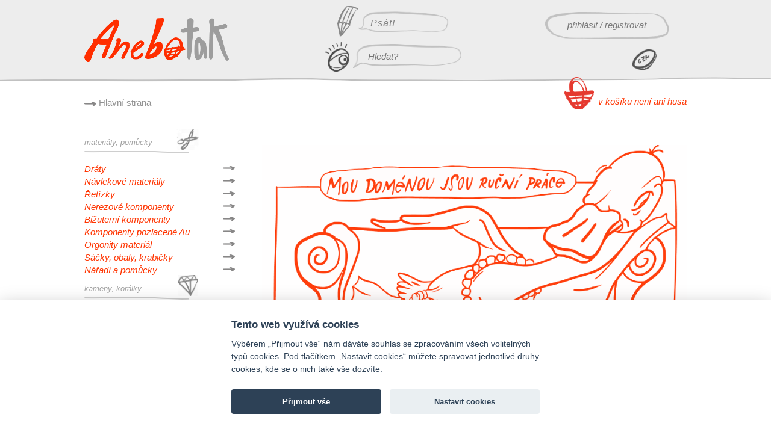

--- FILE ---
content_type: text/html; charset=utf-8
request_url: https://www.anebotak.cz/?_fid=cjvm
body_size: 15703
content:
<!DOCTYPE html PUBLIC "-//W3C//DTD XHTML 1.0 Transitional//EN"
    "http://www.w3.org/TR/xhtml1/DTD/xhtml1-transitional.dtd">
<html xmlns="http://www.w3.org/1999/xhtml" xml:lang="cs" lang="cs">
    <head>
        <title>
            Handmade specialista - vše pro bižuterie, šperky, interiérové doplňky | Anebotak
        </title>
        <meta name="facebook-domain-verification" content="9bmstejilinorjxsob946hr97lxonq" />
        <meta name="viewport" content="width=device-width,initial-scale=1">

        <meta name="description" content="Mrkněte k nám, máme tu spoustu minerálů, korálků, bižuterních komponent a materiálů plus husu navíc." />
        <meta name="keywords" content="dekorace interiérů,interiéry" />
        <meta property="og:locale" content="cs_CZ">
        <meta property="og:type" content="website">
        <meta property="og:url" content="https://www.anebotak.cz/">
        <meta property="og:title" content="Handmade specialista - vše pro bižuterie, šperky, interiérové doplňky | Anebotak">
        <meta property="og:description" content="Mrkněte k nám, máme tu spoustu minerálů, korálků, bižuterních komponent a materiálů plus husu navíc.">
        <meta property="og:image" content="https://www.anebotak.cz/images-v2/homepage/slide-abrakadabra.png">
        <meta property="og:site_name" content="Handmade specialista - vše pro bižuterie, šperky, interiérové doplňky | Anebotak">
        <meta name="twitter:card" content="summary">
        <meta name="twitter:description" content="Mrkněte k nám, máme tu spoustu minerálů, korálků, bižuterních komponent a materiálů plus husu navíc.">
        <meta name="twitter:title" content="Handmade specialista - vše pro bižuterie, šperky, interiérové doplňky | Anebotak">
        <meta name="twitter:image" content="https://www.anebotak.cz/images-v2/homepage/slide-abrakadabra.png">

        <meta name="robots" content="index,follow" />
        <meta name="googlebot" content="index,follow,snippet,archive" />
        <meta http-equiv="content-language" content="cs" />

        <!-- Google Tag Manager -->
        <script type="text/plain" data-cookiecategory="analytics" data-cookie-company="google">(function(w,d,s,l,i){w[l]=w[l]||[];w[l].push({'gtm.start':
        new Date().getTime(),event:'gtm.js'});var f=d.getElementsByTagName(s)[0],
        j=d.createElement(s),dl=l!='dataLayer'?'&l='+l:'';j.async=true;j.src=
        'https://www.googletagmanager.com/gtm.js?id='+i+dl;f.parentNode.insertBefore(j,f);
        })(window,document,'script','dataLayer','GTM-PXNHZ7L');</script>
        <!-- End Google Tag Manager -->

        <!-- Global site tag (gtag.js) - Google Analytics -->
        <script type="text/plain" data-cookiecategory="analytics" data-cookie-company="google" async src="https://www.googletagmanager.com/gtag/js?id=UA-39078306-1"></script>
        <script type="text/plain" data-cookiecategory="analytics" data-cookie-company="google">
            window.dataLayer = window.dataLayer || [];
            function gtag(){dataLayer.push(arguments);}
            gtag('js', new Date());
            gtag('config', 'UA-39078306-1');
        </script>

        <link href='https://fonts.googleapis.com/css?family=Asap:400,400italic,700,700italic&amp;subset=latin,latin-ext' rel='stylesheet' type='text/css' />
        <link rel="stylesheet" type="text/css" href="/css/frontend.css?ver=1725387256
" />
        <link rel="shortcut icon" href="/favicon.ico" />
        <meta http-equiv="Content-Type" content="text/html; charset=utf-8" />
        <meta name="author" content="WeboServis, s.r.o.">
        <meta name="google-site-verification" content="LqYir3Bb6T_eiPKakb-SrqIFtWuUwlaRGdAGO7XwHSA" />

        <!-- JQuery -->
        <script type="text/javascript" src="https://ajax.googleapis.com/ajax/libs/jquery/1.7.2/jquery.min.js"></script>
        <link type="text/css" href="https://ajax.googleapis.com/ajax/libs/jqueryui/1.8.14/themes/smoothness/jquery-ui.css" rel="stylesheet" />
        <script type="text/javascript" src="https://ajax.googleapis.com/ajax/libs/jqueryui/1.8.14/jquery-ui.min.js"></script>
        <!-- END JQuery -->

        <script src="/node_modules/nette-forms/src/assets/netteForms.min.js"></script>
        <script src="/node_modules/naja/dist/Naja.min.js"></script>

        <link rel="stylesheet" type="text/css" href="/node_modules/qtip2/dist/jquery.qtip.min.css" />
        <script src="/node_modules/qtip2/dist/jquery.qtip.min.js"></script>

        <script type="text/javascript" src="/node_modules/galleria/dist/galleria.min.js"></script>

        <script type="text/javascript">
            function anebotakAlert(msg) {
                jQuery(".alert-dialog p").html(msg);
                jQuery(".alert-dialog").fadeIn();
            }

            function anebotakConfirm(msg, cb) {
                jQuery(".confirm-dialog p").html(msg);
                jQuery(".confirm-dialog").fadeIn();

                jQuery(".confirm-dialog a").unbind("click");

                jQuery(".confirm-dialog a").click(function(e) {
                    e.preventDefault();

                    jQuery(".confirm-dialog").fadeOut();

                    cb();

                    return false;
                });
            }

            function anebotakConfirmInline(object, msg) {
                if(jQuery(object).is('a')) {
                    var href = jQuery(object).attr('href');
                    anebotakConfirm(msg, function() {
                        window.location.href = href;
                    });
                } else if(jQuery(object).is('input[type=submit]')) {
                    var form = jQuery(object).closest('form');
                    if(form && form.length > 0) {
                        anebotakConfirm(msg, function() {
                            form.submit();
                        });
                    }
                }

                return false;
            }
        </script>

        <link rel="stylesheet" type="text/css" href="/node_modules/vanilla-cookieconsent/dist/cookieconsent.css" />

        <link rel="stylesheet" type="text/css" href="/css/qtip_override.css" />

    </head>
    <body class="presenter--Homepage">
        <!-- Google Tag Manager (noscript) -->
        <noscript><iframe src="https://www.googletagmanager.com/ns.html?id=GTM-PXNHZ7L"
        height="0" width="0" style="display:none;visibility:hidden"></iframe></noscript>
        <!-- End Google Tag Manager (noscript) -->

        <!-- Facebook Pixel Code -->
        <script type="text/plain" data-cookiecategory="marketing" data-cookie-company="facebook">
            !function (f, b, e, v, n, t, s)
                    {if(f.fbq)return;n=f.fbq=function(){n.callMethod?
                    n.callMethod.apply(n,arguments):n.queue.push(arguments)};
                    if(!f._fbq)f._fbq=n;n.push=n;n.loaded=!0;n.version='2.0';
                    n.queue=[];t=b.createElement(e);t.async=!0;
                    t.src=v;s=b.getElementsByTagName(e)[0];
                    s.parentNode.insertBefore(t,s)}(window, document, 'script',
                'https://connect.facebook.net/en_US/fbevents.js');
            fbq('init', '193422927921952');
            fbq('track', 'PageView');
        </script>
        <noscript>
            <img height="1" width="1"
                 src="https://www.facebook.com/tr?id=193422927921952&ev=PageView&noscript=1"/>
        </noscript>
        <!-- End Facebook Pixel Code -->

    <div id="ajax-loading"></div>

        <div id="kontejner">
            <div id="hlava">
                                <div class="header-item hi-logo">
                                    <a href="/">
                                        <img src="/images-v2/common/logo.png" class="logo" alt="logo anebotak">
                                    </a>
                                </div>

                                <div class="header-item hi-mm">
                                    <div class="mini-menu">
                                        <div class="phone">
                                                <a class="phone-img-a" href="/kontakt/#contact-form" title="Napište nám">
                                                    <img class="write-us-image" src="/images-v2/icon/pencil.png" alt="Zavolejte nám">
                                                    <div class="call-us write-us"><span class="call-us-font">Psát!</span></div>
                                                </a>
                                        </div>
                                        <div class="search">
                                                <form action="/" method="post" id="frm-searchForm">
                                                        <input type="image" name="_submit[]" src="/images-v2/icon/search.png" class="search_submit" title="Zmáčkněte mě, ale nerozmáčkněte.">
                                                        <div class="search-input">
                                                            <input type="text" name="search" placeholder="Hledat?" class="search_field" title="Hledat slovo, frázi, modelovou řadu..." id="frm-searchForm-search" required data-nette-rules='[{"op":":filled","msg":"Prosím vyplňte, co chcete hledat (slovo, fráze...).\nPři pozorném poslouchání Vám během psaní i něco pošeptáme."}]'>
                                                        </div>
                                                <input type="hidden" name="_do" value="searchForm-submit"></form>

                                        </div>
                                    </div>
                                </div>

                                <div class="header-item user-panel">
                                        <div id="loginpanel">
                                            <a href="/zakaznik/prihlasit/" class="lostpass">přihlásit</a>
                                            /
                                            <a href="/zakaznik/udaje/" class="register">registrovat</a>
                                        </div>

                                        <div id="currency-menu">
                                            <img src="/images-v2/icon/currency-CZK-mini.png" alt="Měna CZK/EUR">
                                        </div>
                                </div>

                                <div id="cart">
                                        <img src="/images-v2/icon/cart-empty.png" class="carticonempty" alt="Nákupní košík" /> <span class="red">v košíku není ani husa</span>
                                </div>
                        </div>

            <!-- Responsive web layout btns for menus !-->
            <div id="mobile-menus">
                <div id="btn-product-menu" onclick="openProductNav()">
                                    <img src="/images-v2/icon/menu.png" class="burger-menu" alt="menu">
                                    menu
                </div>
            </div>
                        <div id="mobile-menus-place"></div>

                            <div>
                                <ul class="breadcrumbs-nav">
                                        <li>
                                            <img src="/images-v2/icon/arrow.png" alt="ikonka">
                                                <a href="/">Hlavní strana</a>
                                        </li>
                                </ul>
                            </div>

            <div id="obsah">
    <h1 hidden="">Handmade specialista - vše pro bižuterii, šperky, interiérové doplňky</h1>

        <div class="homepageimage">
            <div class="slideshow-container">
                <div class="mySlides fade">
                    <img class="image" src="/media/slideshow/slide-domain.png" alt="Moje doménou jsou ruční práce">
                </div>
                <div class="mySlides fade">
                    <img class="image" src="/media/slideshow/zqidratenik.png" alt="slide">
                </div>
                <div class="mySlides fade">
                    <img class="image" src="/media/slideshow/slide-fish.png" alt="Tuc! Tuc! Hustý korálky!">
                </div>
                <div class="mySlides fade">
                    <img class="image" src="/media/slideshow/slide-call-to-action.png" alt="Máš-li hbitý prst, kup si peel hrst">
                </div>
                <div class="mySlides fade">
                    <img class="image" src="/media/slideshow/la1rastafin.png" alt="slide">
                </div>
            </div>

            <div class="dot-out">
                    <div class="dot" onclick="currentSlide(1)"></div> 
                    <div class="dot" onclick="currentSlide(2)"></div> 
                    <div class="dot" onclick="currentSlide(3)"></div> 
                    <div class="dot" onclick="currentSlide(4)"></div> 
                    <div class="dot" onclick="currentSlide(5)"></div> 
            </div>
        </div>

    


                <br class="clear" />
            </div>

            <div id="ProductMenu" class="product-menu-resp">
                <a href="javascript:void(0)" class="close-btn" onclick="closeProductNav()">&times;</a>
                <div id="menu">
                                    <div id="categories">
                                        <ul>




                                                    <li class="group">
                                                    materiály, pomůcky

                                                    <img src="/media/obrazky/group_3_nuzky.png" class='plus-extra' alt="ikonka" />
                                                </li>




                                                <li
                                                        id="category392"
                                                        class="level1 category0"
                                                        style="
                                                        
                                                               }">

                                                    <a
                                                            href="/kategorie/draty"
                                                             title="materiály na šperky a bižuterii" class="my_red">
                                                        Dráty
                                                    </a>

                                                        <img src='/images-v2/icon/arrow.png' alt='Rozbal si mě' title='Rozbal si mě' class='plus' />

                                                    <li
                                                            id="category549"
                                                            class="level2 category392"
                                                            style="
                                                            
                                                                display:none;
                                                            
                                                            ">

                                                            <a
                                                                    href="/kategorie/medene-lakovane"
                                                                     title="Dráty Anebotak"  class="my_red">
                                                                Měděné lakované
                                                            </a>
                                                    </li>

                                                    <li
                                                            id="category581"
                                                            class="level2 category392"
                                                            style="
                                                            
                                                                display:none;
                                                            
                                                            ">

                                                            <a
                                                                    href="/kategorie/dratky-vazaci"
                                                                     title="materiály na výrobu roušek"  class="my_red">
                                                                Drátky vázací
                                                            </a>
                                                    </li>

                                                    <li
                                                            id="category598"
                                                            class="level2 category392"
                                                            style="
                                                            
                                                                display:none;
                                                            
                                                            ">

                                                            <a
                                                                    href="/kategorie/pruzinove-draty"
                                                                     title="dráty anebotak"  class="my_red">
                                                                Pružinové dráty
                                                            </a>
                                                    </li>

                                                    <li
                                                            id="category599"
                                                            class="level2 category392"
                                                            style="
                                                            
                                                                display:none;
                                                            
                                                            ">

                                                            <a
                                                                    href="/kategorie/dekorativni-dratky"
                                                                     title="draty na kreativni tvorbu"  class="my_red">
                                                                Dekorativní drátky
                                                            </a>
                                                    </li>

                                                    <li
                                                            id="category393"
                                                            class="level2 category392"
                                                            style="
                                                            
                                                                display:none;
                                                            
                                                            ">

                                                            <a
                                                                    href="/kategorie/ocelove-zihane"
                                                                     title="ocelový drát"  class="my_red">
                                                                Ocelové dráty žíhané
                                                            </a>
                                                    </li>

                                                    <li
                                                            id="category394"
                                                            class="level2 category392"
                                                            style="
                                                            
                                                                display:none;
                                                            
                                                            ">

                                                            <a
                                                                    href="/kategorie/nerezove-304"
                                                                     title="dráty pro šperkaře"  class="my_red">
                                                                Nerezové dráty 304
                                                            </a>
                                                    </li>

                                                    <li
                                                            id="category397"
                                                            class="level2 category392"
                                                            style="
                                                            
                                                                display:none;
                                                            
                                                            ">

                                                            <a
                                                                    href="/kategorie/mosazne-surove"
                                                                     title="materiály na šperky a bižuterii anebotak"  class="my_red">
                                                                Mosazné dráty surové
                                                            </a>
                                                    </li>

                                                    <li
                                                            id="category400"
                                                            class="level2 category392"
                                                            style="
                                                            
                                                                display:none;
                                                            
                                                            ">

                                                            <a
                                                                    href="/kategorie/medene-surove"
                                                                     title="materiály na šperky a bižuterii anebotak"  class="my_red">
                                                                Měděné dráty surové
                                                            </a>
                                                    </li>

                                                    <li
                                                            id="category401"
                                                            class="level2 category392"
                                                            style="
                                                            
                                                                display:none;
                                                            
                                                            ">

                                                            <a
                                                                    href="/kategorie/postribrene-draty"
                                                                     class="my_red">
                                                                Postříbřené dráty
                                                            </a>
                                                    </li>

                                                    <li
                                                            id="category444"
                                                            class="level2 category392"
                                                            style="
                                                            
                                                                display:none;
                                                            
                                                            ">

                                                            <a
                                                                    href="/kategorie/bronzove-surove"
                                                                     title="materiály na šperky a bižuterii anebotak"  class="my_red">
                                                                Bronzové dráty surové
                                                            </a>
                                                    </li>

                                                    <li
                                                            id="category445"
                                                            class="level2 category392"
                                                            style="
                                                            
                                                                display:none;
                                                            
                                                            ">

                                                            <a
                                                                    href="/kategorie/pocinovane-draty"
                                                                     title="materiály na šperky a bižuterii anebotak"  class="my_red">
                                                                Pocínované dráty
                                                            </a>
                                                    </li>

                                                    <li
                                                            id="category473"
                                                            class="level2 category392"
                                                            style="
                                                            
                                                                display:none;
                                                            
                                                            ">

                                                            <a
                                                                    href="/kategorie/osteo-chirurgicke"
                                                                     title="materiály na šperky a bižuterii anebotak"  class="my_red">
                                                                Osteo dráty chirurgické
                                                            </a>
                                                    </li>

                                                    <li
                                                            id="category480"
                                                            class="level2 category392"
                                                            style="
                                                            
                                                                display:none;
                                                            
                                                            ">

                                                            <a
                                                                    href="/kategorie/pametove-draty"
                                                                     title="materiály na šperky a bižuterii"  class="my_red">
                                                                Paměťové dráty
                                                            </a>
                                                    </li>

                                                    <li
                                                            id="category500"
                                                            class="level2 category392"
                                                            style="
                                                            
                                                                display:none;
                                                            
                                                            ">

                                                            <a
                                                                    href="/kategorie/nerezove-316l"
                                                                     title="materiály pro šperkaře anebotak"  class="my_red">
                                                                Nerezové dráty 316L
                                                            </a>
                                                    </li>
                                                </li>

                                                <li
                                                        id="category231"
                                                        class="level1 category0"
                                                        style="
                                                        
                                                               }">

                                                    <a
                                                            href="/kategorie/navlekove-materialy"
                                                             title="materiály na šperky a bižuterii" class="my_red">
                                                        Návlekové materiály
                                                    </a>

                                                        <img src='/images-v2/icon/arrow.png' alt='Rozbal si mě' title='Rozbal si mě' class='plus' />

                                                    <li
                                                            id="category513"
                                                            class="level2 category231"
                                                            style="
                                                            
                                                                display:none;
                                                            
                                                            ">

                                                            <a
                                                                    href="/kategorie/kozene-reminky"
                                                                     class="my_red">
                                                                Kožené řemínky, metráž
                                                            </a>
                                                    </li>

                                                    <li
                                                            id="category317"
                                                            class="level2 category231"
                                                            style="
                                                            
                                                                display:none;
                                                            
                                                            ">

                                                            <a
                                                                    href="/kategorie/kozene-snurky"
                                                                     title="návlekový materiál"  class="my_red">
                                                                Kožené šňůrky, metráž
                                                            </a>
                                                    </li>

                                                    <li
                                                            id="category319"
                                                            class="level2 category231"
                                                            style="
                                                            
                                                                display:none;
                                                            
                                                            ">

                                                            <a
                                                                    href="/kategorie/bizuterni-lanka"
                                                                     title="návlekový materiál"  class="my_red">
                                                                Bižuterní lanka, metráž
                                                            </a>
                                                    </li>

                                                    <li
                                                            id="category320"
                                                            class="level2 category231"
                                                            style="
                                                            
                                                                display:none;
                                                            
                                                            ">

                                                            <a
                                                                    href="/kategorie/gumicky-pruzenky"
                                                                     title="návlekový materiál"  class="my_red">
                                                                Gumičky, pruženky
                                                            </a>
                                                    </li>

                                                    <li
                                                            id="category321"
                                                            class="level2 category231"
                                                            style="
                                                            
                                                                display:none;
                                                            
                                                            ">

                                                            <a
                                                                    href="/kategorie/voskovane-snurky"
                                                                     title="návlekový materiál"  class="my_red">
                                                                Voskované šňůrky, metráž
                                                            </a>
                                                    </li>

                                                    <li
                                                            id="category580"
                                                            class="level2 category231"
                                                            style="
                                                            
                                                                display:none;
                                                            
                                                            ">

                                                            <a
                                                                    href="/kategorie/vlasce-pruzenky"
                                                                     title="materiály na bižuterii"  class="my_red">
                                                                Vlasce, pruženky
                                                            </a>
                                                    </li>

                                                    <li
                                                            id="category586"
                                                            class="level2 category231"
                                                            style="
                                                            
                                                                display:none;
                                                            
                                                            ">

                                                            <a
                                                                    href="/kategorie/satenove-stuhy"
                                                                     title="materiály na výrobu roušek"  class="my_red">
                                                                Saténové stuhy
                                                            </a>
                                                    </li>

                                                    <li
                                                            id="category421"
                                                            class="level2 category231"
                                                            style="
                                                            
                                                                display:none;
                                                            
                                                            ">

                                                            <a
                                                                    href="/kategorie/kovove-obruce"
                                                                     title="návlekový materiál anebotak"  class="my_red">
                                                                Kovové obruče
                                                            </a>
                                                    </li>

                                                    <li
                                                            id="category441"
                                                            class="level2 category231"
                                                            style="
                                                            
                                                                display:none;
                                                            
                                                            ">

                                                            <a
                                                                    href="/kategorie/saten-nylon"
                                                                     title="materiály na šperky a bižuterii anebotak"  class="my_red">
                                                                Satén, nylon, metráž
                                                            </a>
                                                    </li>

                                                    <li
                                                            id="category442"
                                                            class="level2 category231"
                                                            style="
                                                            
                                                                display:none;
                                                            
                                                            ">

                                                            <a
                                                                    href="/kategorie/parakord"
                                                                     title="materiály na šperky a bižuterii"  class="my_red">
                                                                Parakord, metráž
                                                            </a>
                                                    </li>

                                                    <li
                                                            id="category468"
                                                            class="level2 category231"
                                                            style="
                                                            
                                                                display:none;
                                                            
                                                            ">

                                                            <a
                                                                    href="/kategorie/sifonove-snurky"
                                                                     title="materiály na šperky a bižuterii anebotak"  class="my_red">
                                                                Šifonové šňůrky se zapínáním
                                                            </a>
                                                    </li>

                                                    <li
                                                            id="category471"
                                                            class="level2 category231"
                                                            style="
                                                            
                                                                display:none;
                                                            
                                                            ">

                                                            <a
                                                                    href="/kategorie/hotove-snurky"
                                                                     title="materiály na šperky a bižuterii anebotak"  class="my_red">
                                                                Hotové šňůrky se zapínáním
                                                            </a>
                                                    </li>

                                                    <li
                                                            id="category493"
                                                            class="level2 category231"
                                                            style="
                                                            
                                                                display:none;
                                                            
                                                            ">

                                                            <a
                                                                    href="/kategorie/organzove-stuhy"
                                                                     class="my_red">
                                                                Organzové stuhy, metráž
                                                            </a>
                                                    </li>
                                                </li>

                                                <li
                                                        id="category469"
                                                        class="level1 category0"
                                                        style="
                                                        
                                                               }">

                                                    <a
                                                            href="/kategorie/retizky"
                                                             title="materiály na šperky a bižuterii anebotak" class="my_red">
                                                        Řetízky
                                                    </a>

                                                        <img src='/images-v2/icon/arrow.png' alt='Rozbal si mě' title='Rozbal si mě' class='plus' />

                                                    <li
                                                            id="category568"
                                                            class="level2 category469"
                                                            style="
                                                            
                                                                display:none;
                                                            
                                                            ">

                                                            <a
                                                                    href="/kategorie/bizu-retizky-metraz"
                                                                     title="Materiály na bižuterii anebotak"  class="my_red">
                                                                Bižu řetízky metráž
                                                            </a>
                                                    </li>

                                                    <li
                                                            id="category569"
                                                            class="level2 category469"
                                                            style="
                                                            
                                                                display:none;
                                                            
                                                            ">

                                                            <a
                                                                    href="/kategorie/nerez-retizky-metraz"
                                                                     class="my_red">
                                                                Nerez řetízky metráž
                                                            </a>
                                                    </li>

                                                    <li
                                                            id="category501"
                                                            class="level2 category469"
                                                            style="
                                                            
                                                                display:none;
                                                            
                                                            ">

                                                            <a
                                                                    href="/kategorie/bizuterni-retizky"
                                                                     title="řetízky metráž"  class="my_red">
                                                                Bižuterní řetízky
                                                            </a>
                                                    </li>

                                                    <li
                                                            id="category503"
                                                            class="level2 category469"
                                                            style="
                                                            
                                                                display:none;
                                                            
                                                            ">

                                                            <a
                                                                    href="/kategorie/nerezove-retizky"
                                                                     title="nerezové řetízky metráž"  class="my_red">
                                                                Nerezové řetízky
                                                            </a>
                                                    </li>
                                                </li>

                                                <li
                                                        id="category341"
                                                        class="level1 category0"
                                                        style="
                                                        
                                                               }">

                                                    <a
                                                            href="/kategorie/nerezove-komponenty"
                                                             title="materiály na šperky a bižuterii" class="my_red">
                                                        Nerezové komponenty
                                                    </a>

                                                        <img src='/images-v2/icon/arrow.png' alt='Rozbal si mě' title='Rozbal si mě' class='plus' />

                                                    <li
                                                            id="category526"
                                                            class="level2 category341"
                                                            style="
                                                            
                                                                display:none;
                                                            
                                                            ">

                                                            <a
                                                                    href="/kategorie/nerez-luzka"
                                                                     title="materiály na šperk a bižuterii anebotak"  class="my_red">
                                                                Nerez lůžka
                                                            </a>
                                                    </li>

                                                    <li
                                                            id="category527"
                                                            class="level2 category341"
                                                            style="
                                                            
                                                                display:none;
                                                            
                                                            ">

                                                            <a
                                                                    href="/kategorie/nerez-kapliky"
                                                                     title="materiály na šperk a bižuterii anebotak"  class="my_red">
                                                                Nerez kaplíky
                                                            </a>
                                                    </li>

                                                    <li
                                                            id="category528"
                                                            class="level2 category341"
                                                            style="
                                                            
                                                                display:none;
                                                            
                                                            ">

                                                            <a
                                                                    href="/kategorie/mustky-brozove"
                                                                     title="materiály na šperk a bižuterii anebotak"  class="my_red">
                                                                Můstky brožové
                                                            </a>
                                                    </li>

                                                    <li
                                                            id="category529"
                                                            class="level2 category341"
                                                            style="
                                                            
                                                                display:none;
                                                            
                                                            ">

                                                            <a
                                                                    href="/kategorie/nerez-trubicky"
                                                                     title="materiály na šperk a bižuterii anebotak"  class="my_red">
                                                                Nerez trubičky
                                                            </a>
                                                    </li>

                                                    <li
                                                            id="category540"
                                                            class="level2 category341"
                                                            style="
                                                            
                                                                display:none;
                                                            
                                                            ">

                                                            <a
                                                                    href="/kategorie/nerez-afrohacky"
                                                                     title="materiály na šperk a bižuterii anebotak"  class="my_red">
                                                                Nerez afroháčky
                                                            </a>
                                                    </li>

                                                    <li
                                                            id="category541"
                                                            class="level2 category341"
                                                            style="
                                                            
                                                                display:none;
                                                            
                                                            ">

                                                            <a
                                                                    href="/kategorie/nerez-kreole"
                                                                     title="materiály na šperk a bižuterii anebotak"  class="my_red">
                                                                Nerez kreole
                                                            </a>
                                                    </li>

                                                    <li
                                                            id="category542"
                                                            class="level2 category341"
                                                            style="
                                                            
                                                                display:none;
                                                            
                                                            ">

                                                            <a
                                                                    href="/kategorie/nerez-klipsy"
                                                                     title="materiály na šperk a bižuterii anebotak"  class="my_red">
                                                                Nerez klipsy
                                                            </a>
                                                    </li>

                                                    <li
                                                            id="category543"
                                                            class="level2 category341"
                                                            style="
                                                            
                                                                display:none;
                                                            
                                                            ">

                                                            <a
                                                                    href="/kategorie/mechanicke-hacky"
                                                                     title="materiály na šperk a bižuterii anebotak"  class="my_red">
                                                                Nerez mechanické háčky
                                                            </a>
                                                    </li>

                                                    <li
                                                            id="category544"
                                                            class="level2 category341"
                                                            style="
                                                            
                                                                display:none;
                                                            
                                                            ">

                                                            <a
                                                                    href="/kategorie/nerez-zarazky"
                                                                     title="materiály na šperk a bižuterii anebotak"  class="my_red">
                                                                Nerez zarážky
                                                            </a>
                                                    </li>

                                                    <li
                                                            id="category545"
                                                            class="level2 category341"
                                                            style="
                                                            
                                                                display:none;
                                                            
                                                            ">

                                                            <a
                                                                    href="/kategorie/nerez-konektory"
                                                                     title="materiály na šperk a bižuterii anebotak"  class="my_red">
                                                                Nerez konektory
                                                            </a>
                                                    </li>

                                                    <li
                                                            id="category546"
                                                            class="level2 category341"
                                                            style="
                                                            
                                                                display:none;
                                                            
                                                            ">

                                                            <a
                                                                    href="/kategorie/nerez-slupny"
                                                                     title="materiály na šperk a bižuterii anebotak"  class="my_red">
                                                                Nerez šlupny
                                                            </a>
                                                    </li>

                                                    <li
                                                            id="category547"
                                                            class="level2 category341"
                                                            style="
                                                            
                                                                display:none;
                                                            
                                                            ">

                                                            <a
                                                                    href="/kategorie/nerez-ocka"
                                                                     title="materiály na šperk a bižuterii anebotak"  class="my_red">
                                                                Nerez očka
                                                            </a>
                                                    </li>

                                                    <li
                                                            id="category548"
                                                            class="level2 category341"
                                                            style="
                                                            
                                                                display:none;
                                                            
                                                            ">

                                                            <a
                                                                    href="/kategorie/nerez-raminka"
                                                                     title="materiály na šperk a bižuterii anebotak"  class="my_red">
                                                                Nerez ramínka
                                                            </a>
                                                    </li>

                                                    <li
                                                            id="category570"
                                                            class="level2 category341"
                                                            style="
                                                            
                                                                display:none;
                                                            
                                                            ">

                                                            <a
                                                                    href="/kategorie/manzetove-knoflicky"
                                                                     class="my_red">
                                                                Manžetové knoflíčky
                                                            </a>
                                                    </li>

                                                    <li
                                                            id="category574"
                                                            class="level2 category341"
                                                            style="
                                                            
                                                                display:none;
                                                            
                                                            ">

                                                            <a
                                                                    href="/kategorie/nerez-naramky"
                                                                     class="my_red">
                                                                Nerez náramky
                                                            </a>
                                                    </li>

                                                    <li
                                                            id="category575"
                                                            class="level2 category341"
                                                            style="
                                                            
                                                                display:none;
                                                            
                                                            ">

                                                            <a
                                                                    href="/kategorie/sponky-do-vlasu"
                                                                     class="my_red">
                                                                Sponky do vlasů
                                                            </a>
                                                    </li>

                                                    <li
                                                            id="category577"
                                                            class="level2 category341"
                                                            style="
                                                            
                                                                display:none;
                                                            
                                                            ">

                                                            <a
                                                                    href="/kategorie/nerezova-lanka"
                                                                     class="my_red">
                                                                Nerezová lanka
                                                            </a>
                                                    </li>

                                                    <li
                                                            id="category590"
                                                            class="level2 category341"
                                                            style="
                                                            
                                                                display:none;
                                                            
                                                            ">

                                                            <a
                                                                    href="/kategorie/afrohacky-ag-postr"
                                                                     class="my_red">
                                                                Afroháčky Ag postř.
                                                            </a>
                                                    </li>

                                                    <li
                                                            id="category456"
                                                            class="level2 category341"
                                                            style="
                                                            
                                                                display:none;
                                                            
                                                            ">

                                                            <a
                                                                    href="/kategorie/nerez-koncovky"
                                                                     title="bižuterní a šperkové komponenty anebotak"  class="my_red">
                                                                Nerez koncovky
                                                            </a>
                                                    </li>

                                                    <li
                                                            id="category459"
                                                            class="level2 category341"
                                                            style="
                                                            
                                                                display:none;
                                                            
                                                            ">

                                                            <a
                                                                    href="/kategorie/nerez-zapinani"
                                                                     title="bižuterní a šperkové komponenty anebotak"  class="my_red">
                                                                Nerez zapínání
                                                            </a>
                                                    </li>

                                                    <li
                                                            id="category460"
                                                            class="level2 category341"
                                                            style="
                                                            
                                                                display:none;
                                                            
                                                            ">

                                                            <a
                                                                    href="/kategorie/nerez-krouzky"
                                                                     title="materiály na šperky a bižuterii anebotak"  class="my_red">
                                                                Nerez kroužky
                                                            </a>
                                                    </li>

                                                    <li
                                                            id="category461"
                                                            class="level2 category341"
                                                            style="
                                                            
                                                                display:none;
                                                            
                                                            ">

                                                            <a
                                                                    href="/kategorie/nerez-puzety"
                                                                     title="materiály na šperky a bižuterii anebotak"  class="my_red">
                                                                Nerez puzety
                                                            </a>
                                                    </li>

                                                    <li
                                                            id="category462"
                                                            class="level2 category341"
                                                            style="
                                                            
                                                                display:none;
                                                            
                                                            ">

                                                            <a
                                                                    href="/kategorie/nerez-prstynky"
                                                                     title="materiály na šperky a bižuterii anebotak"  class="my_red">
                                                                Nerez prstýnky
                                                            </a>
                                                    </li>

                                                    <li
                                                            id="category463"
                                                            class="level2 category341"
                                                            style="
                                                            
                                                                display:none;
                                                            
                                                            ">

                                                            <a
                                                                    href="/kategorie/nerez-koralky"
                                                                     title="materiály na šperky a bižuterii anebotak"  class="my_red">
                                                                Nerez korálky
                                                            </a>
                                                    </li>

                                                    <li
                                                            id="category464"
                                                            class="level2 category341"
                                                            style="
                                                            
                                                                display:none;
                                                            
                                                            ">

                                                            <a
                                                                    href="/kategorie/nerez-ketlovaci-dily"
                                                                     title="materiály na šperky a bižuterii anebotak"  class="my_red">
                                                                Nerez ketlovací díly
                                                            </a>
                                                    </li>

                                                    <li
                                                            id="category465"
                                                            class="level2 category341"
                                                            style="
                                                            
                                                                display:none;
                                                            
                                                            ">

                                                            <a
                                                                    href="/kategorie/nerez-privesky"
                                                                     title="materiály na šperky a bižuterii anebotak"  class="my_red">
                                                                Nerez přívěsky
                                                            </a>
                                                    </li>
                                                </li>

                                                <li
                                                        id="category230"
                                                        class="level1 category0"
                                                        style="
                                                        
                                                               }">

                                                    <a
                                                            href="/kategorie/bizuterni-komponenty"
                                                             title="materiály na šperky a bižuterii" class="my_red">
                                                        Bižuterní komponenty
                                                    </a>

                                                        <img src='/images-v2/icon/arrow.png' alt='Rozbal si mě' title='Rozbal si mě' class='plus' />

                                                    <li
                                                            id="category530"
                                                            class="level2 category230"
                                                            style="
                                                            
                                                                display:none;
                                                            
                                                            ">

                                                            <a
                                                                    href="/kategorie/kaloty"
                                                                     title="materiály na šperk a bižuterii anebotak"  class="my_red">
                                                                Kaloty
                                                            </a>
                                                    </li>


                                                    <li
                                                            id="category533"
                                                            class="level2 category230"
                                                            style="
                                                            
                                                                display:none;
                                                            
                                                            ">

                                                            <a
                                                                    href="/kategorie/slupny-zavesy"
                                                                     title="materiály na šperk a bižuterii anebotak"  class="my_red">
                                                                Šlupny, závěsy
                                                            </a>
                                                    </li>

                                                    <li
                                                            id="category534"
                                                            class="level2 category230"
                                                            style="
                                                            
                                                                display:none;
                                                            
                                                            ">

                                                            <a
                                                                    href="/kategorie/ocka"
                                                                     title="materiály na šperk a bižuterii anebotak"  class="my_red">
                                                                Očka
                                                            </a>
                                                    </li>

                                                    <li
                                                            id="category535"
                                                            class="level2 category230"
                                                            style="
                                                            
                                                                display:none;
                                                            
                                                            ">

                                                            <a
                                                                    href="/kategorie/karabinky"
                                                                     title="materiály na šperk a bižuterii anebotak"  class="my_red">
                                                                Karabinky
                                                            </a>
                                                    </li>

                                                    <li
                                                            id="category536"
                                                            class="level2 category230"
                                                            style="
                                                            
                                                                display:none;
                                                            
                                                            ">

                                                            <a
                                                                    href="/kategorie/raminka"
                                                                     title="materiály na šperk a bižuterii anebotak"  class="my_red">
                                                                Ramínka
                                                            </a>
                                                    </li>

                                                    <li
                                                            id="category537"
                                                            class="level2 category230"
                                                            style="
                                                            
                                                                display:none;
                                                            
                                                            ">

                                                            <a
                                                                    href="/kategorie/luzka"
                                                                     title="materiály na šperk a bižuterii anebotak"  class="my_red">
                                                                Lůžka
                                                            </a>
                                                    </li>

                                                    <li
                                                            id="category538"
                                                            class="level2 category230"
                                                            style="
                                                            
                                                                display:none;
                                                            
                                                            ">

                                                            <a
                                                                    href="/kategorie/trubicky"
                                                                     title="materiály na šperk a bižuterii anebotak"  class="my_red">
                                                                Trubičky
                                                            </a>
                                                    </li>

                                                    <li
                                                            id="category554"
                                                            class="level2 category230"
                                                            style="
                                                            
                                                                display:none;
                                                            
                                                            ">

                                                            <a
                                                                    href="/kategorie/magnety"
                                                                     title="materiály anebotak"  class="my_red">
                                                                Magnety
                                                            </a>
                                                    </li>

                                                    <li
                                                            id="category306"
                                                            class="level2 category230"
                                                            style="
                                                            
                                                                display:none;
                                                            
                                                            ">

                                                            <a
                                                                    href="/kategorie/krouzky"
                                                                     title="bižuterní komponenty"  class="my_red">
                                                                Kroužky
                                                            </a>
                                                    </li>

                                                    <li
                                                            id="category307"
                                                            class="level2 category230"
                                                            style="
                                                            
                                                                display:none;
                                                            
                                                            ">

                                                            <a
                                                                    href="/kategorie/koncovky"
                                                                     title="bižuterní komponenty"  class="my_red">
                                                                Koncovky
                                                            </a>
                                                    </li>

                                                    <li
                                                            id="category308"
                                                            class="level2 category230"
                                                            style="
                                                            
                                                                display:none;
                                                            
                                                            ">

                                                            <a
                                                                    href="/kategorie/zapinani"
                                                                     title="bižuterní komponenty"  class="my_red">
                                                                Zapínání
                                                            </a>
                                                    </li>

                                                    <li
                                                            id="category309"
                                                            class="level2 category230"
                                                            style="
                                                            
                                                                display:none;
                                                            
                                                            ">

                                                            <a
                                                                    href="/kategorie/afrohacky-puzety"
                                                                     title="bižuterní komponenty"  class="my_red">
                                                                Afroháčky, puzety
                                                            </a>
                                                    </li>

                                                    <li
                                                            id="category310"
                                                            class="level2 category230"
                                                            style="
                                                            
                                                                display:none;
                                                            
                                                            ">

                                                            <a
                                                                    href="/kategorie/ketlovaci-jehly-nyty"
                                                                     title="bižuterní komponenty"  class="my_red">
                                                                Ketlovací jehly, nýty
                                                            </a>
                                                    </li>

                                                    <li
                                                            id="category311"
                                                            class="level2 category230"
                                                            style="
                                                            
                                                                display:none;
                                                            
                                                            ">

                                                            <a
                                                                    href="/kategorie/kapliky"
                                                                     title="bižuterní komponenty"  class="my_red">
                                                                Kaplíky
                                                            </a>
                                                    </li>

                                                    <li
                                                            id="category312"
                                                            class="level2 category230"
                                                            style="
                                                            
                                                                display:none;
                                                            
                                                            ">

                                                            <a
                                                                    href="/kategorie/konektory"
                                                                     title="bižuterní komponenty"  class="my_red">
                                                                Konektory
                                                            </a>
                                                    </li>

                                                    <li
                                                            id="category313"
                                                            class="level2 category230"
                                                            style="
                                                            
                                                                display:none;
                                                            
                                                            ">

                                                            <a
                                                                    href="/kategorie/privesky-medailonky"
                                                                     title="bižuterní komponenty"  class="my_red">
                                                                Přívěsky, medailonky
                                                            </a>
                                                    </li>

                                                    <li
                                                            id="category314"
                                                            class="level2 category230"
                                                            style="
                                                            
                                                                display:none;
                                                            
                                                            ">

                                                            <a
                                                                    href="/kategorie/zamackavaci-rokajl"
                                                                     title="bižuterní komponenty"  class="my_red">
                                                                Zamačkávací rokajl
                                                            </a>
                                                    </li>

                                                    <li
                                                            id="category316"
                                                            class="level2 category230"
                                                            style="
                                                            
                                                                display:none;
                                                            
                                                            ">

                                                            <a
                                                                    href="/kategorie/vlasove-komponenty"
                                                                     title="bižuterní komponenty"  class="my_red">
                                                                Vlasové komponenty
                                                            </a>
                                                    </li>

                                                    <li
                                                            id="category589"
                                                            class="level2 category230"
                                                            style="
                                                            
                                                                display:none;
                                                            
                                                            ">

                                                            <a
                                                                    href="/kategorie/nausnicove-zarazky"
                                                                     title="Naušnicové  komponenty"  class="my_red">
                                                                Naušnicové zarážky
                                                            </a>
                                                    </li>

                                                    <li
                                                            id="category451"
                                                            class="level2 category230"
                                                            style="
                                                            
                                                                display:none;
                                                            
                                                            ">

                                                            <a
                                                                    href="/kategorie/knizni-zalozky"
                                                                     title="materiály na šperky a bižuterii anebotak"  class="my_red">
                                                                Knižní záložky
                                                            </a>
                                                    </li>

                                                    <li
                                                            id="category475"
                                                            class="level2 category230"
                                                            style="
                                                            
                                                                display:none;
                                                            
                                                            ">

                                                            <a
                                                                    href="/kategorie/brozove-mustky"
                                                                     title="bižuterní a šperkové komponenty anebotak"  class="my_red">
                                                                Brožové můstky
                                                            </a>
                                                    </li>

                                                    <li
                                                            id="category476"
                                                            class="level2 category230"
                                                            style="
                                                            
                                                                display:none;
                                                            
                                                            ">

                                                            <a
                                                                    href="/kategorie/prstynky"
                                                                     title="materiály na šperky a bižuterii anebotak"  class="my_red">
                                                                Prstýnky
                                                            </a>
                                                    </li>
                                                </li>

                                                <li
                                                        id="category594"
                                                        class="level1 category0"
                                                        style="
                                                        
                                                               }">

                                                    <a
                                                            href="/kategorie/komponenty-pozlacene-au"
                                                             class="my_red">
                                                        Komponenty pozlacené Au
                                                    </a>

                                                        <img src='/images-v2/icon/arrow.png' alt='Rozbal si mě' title='Rozbal si mě' class='plus' />

                                                    <li
                                                            id="category597"
                                                            class="level2 category594"
                                                            style="
                                                            
                                                                display:none;
                                                            
                                                            ">

                                                            <a
                                                                    href="/kategorie/pozlacene-komponenty"
                                                                     class="my_red">
                                                                Pozlacené komponenty
                                                            </a>
                                                    </li>
                                                </li>

                                                <li
                                                        id="category433"
                                                        class="level1 category0"
                                                        style="
                                                        
                                                               }">

                                                    <a
                                                            href="/kategorie/orgonity-material"
                                                             title="materiály na šperky a bižuterii" class="my_red">
                                                        Orgonity materiál
                                                    </a>

                                                        <img src='/images-v2/icon/arrow.png' alt='Rozbal si mě' title='Rozbal si mě' class='plus' />

                                                    <li
                                                            id="category434"
                                                            class="level2 category433"
                                                            style="
                                                            
                                                                display:none;
                                                            
                                                            ">

                                                            <a
                                                                    href="/kategorie/orgonity-mineraly"
                                                                     title="anebotak materiály"  class="my_red">
                                                                Orgonity minerály
                                                            </a>
                                                    </li>

                                                    <li
                                                            id="category435"
                                                            class="level2 category433"
                                                            style="
                                                            
                                                                display:none;
                                                            
                                                            ">

                                                            <a
                                                                    href="/kategorie/orgonity-kovy"
                                                                     title="anebotak materiály"  class="my_red">
                                                                Orgonity kovy
                                                            </a>
                                                    </li>
                                                </li>

                                                <li
                                                        id="category423"
                                                        class="level1 category0"
                                                        style="
                                                        
                                                               }">

                                                    <a
                                                            href="/kategorie/sacky-obaly-krabicky"
                                                             title="bižuterní materiály anebotak" class="my_red">
                                                        Sáčky, obaly, krabičky
                                                    </a>

                                                        <img src='/images-v2/icon/arrow.png' alt='Rozbal si mě' title='Rozbal si mě' class='plus' />

                                                    <li
                                                            id="category424"
                                                            class="level2 category423"
                                                            style="
                                                            
                                                                display:none;
                                                            
                                                            ">

                                                            <a
                                                                    href="/kategorie/darkove-krabicky"
                                                                     title="bižuterní materiály anebotak"  class="my_red">
                                                                Dárkové krabičky
                                                            </a>
                                                    </li>

                                                    <li
                                                            id="category426"
                                                            class="level2 category423"
                                                            style="
                                                            
                                                                display:none;
                                                            
                                                            ">

                                                            <a
                                                                    href="/kategorie/sacky-zasobniky"
                                                                     title="bižuterní materiály anebotak"  class="my_red">
                                                                Sáčky, zásobníky
                                                            </a>
                                                    </li>

                                                    <li
                                                            id="category439"
                                                            class="level2 category423"
                                                            style="
                                                            
                                                                display:none;
                                                            
                                                            ">

                                                            <a
                                                                    href="/kategorie/bizuterni-karty"
                                                                     title="materiály na šperky a bižuterii"  class="my_red">
                                                                Bižuterní karty
                                                            </a>
                                                    </li>

                                                    <li
                                                            id="category443"
                                                            class="level2 category423"
                                                            style="
                                                            
                                                                display:none;
                                                            
                                                            ">

                                                            <a
                                                                    href="/kategorie/darkove-sacky"
                                                                     title="materiály na šperky a bižuterii anebotak"  class="my_red">
                                                                Dárkové sáčky
                                                            </a>
                                                    </li>

                                                    <li
                                                            id="category496"
                                                            class="level2 category423"
                                                            style="
                                                            
                                                                display:none;
                                                            
                                                            ">

                                                            <a
                                                                    href="/kategorie/darkove-tasticky"
                                                                     title="bižuterijní materiály anebotak"  class="my_red">
                                                                Dárkové taštičky
                                                            </a>
                                                    </li>
                                                </li>

                                                <li
                                                        id="category422"
                                                        class="level1 category0"
                                                        style="
                                                        
                                                               }">

                                                    <a
                                                            href="/kategorie/naradi-a-pomucky"
                                                             title="materiály na šperky a bižuterii" class="my_red">
                                                        Nářadí a pomůcky
                                                    </a>

                                                        <img src='/images-v2/icon/arrow.png' alt='Rozbal si mě' title='Rozbal si mě' class='plus' />

                                                    <li
                                                            id="category539"
                                                            class="level2 category422"
                                                            style="
                                                            
                                                                display:none;
                                                            
                                                            ">

                                                            <a
                                                                    href="/kategorie/lepidla"
                                                                     title="materiály na šperk a bižuterii anebotak"  class="my_red">
                                                                Lepidla
                                                            </a>
                                                    </li>







                                                    <li
                                                            id="category562"
                                                            class="level2 category422"
                                                            style="
                                                            
                                                                display:none;
                                                            
                                                            ">

                                                            <a
                                                                    href="/kategorie/cistici-pomucky"
                                                                     title="Pomůcky pro šperkaře, kutily a modeláře anebotak"  class="my_red">
                                                                Čistící pomůcky
                                                            </a>
                                                    </li>






                                                    <li
                                                            id="category428"
                                                            class="level2 category422"
                                                            style="
                                                            
                                                                display:none;
                                                            
                                                            ">

                                                            <a
                                                                    href="/kategorie/rucni-naradi"
                                                                     class="my_red">
                                                                Ruční nářadí
                                                            </a>
                                                    </li>

                                                    <li
                                                            id="category429"
                                                            class="level2 category422"
                                                            style="
                                                            
                                                                display:none;
                                                            
                                                            ">

                                                            <a
                                                                    href="/kategorie/spojovaci-material"
                                                                     title="materiály anebotak"  class="my_red">
                                                                Spojovací materiál
                                                            </a>
                                                    </li>
                                                </li>



                                                    <li class="group">
                                                    kameny, korálky

                                                    <img src="/media/obrazky/group_1_diamant.png" class='plus-extra' alt="ikonka" />
                                                </li>




                                                <li
                                                        id="category242"
                                                        class="level1 category0"
                                                        style="
                                                        
                                                               }">

                                                    <a
                                                            href="/kategorie/tromlovane-kameny-a-z"
                                                             title="materiály na šperky a bižuterii" class="my_red">
                                                        Tromlované kameny A - Z
                                                    </a>

                                                        <img src='/images-v2/icon/arrow.png' alt='Rozbal si mě' title='Rozbal si mě' class='plus' />

                                                    <li
                                                            id="category256"
                                                            class="level2 category242"
                                                            style="
                                                            
                                                                display:none;
                                                            
                                                            ">

                                                            <a
                                                                    href="/kategorie/hematit"
                                                                     title="minerály"  class="my_red">
                                                                Hematit
                                                            </a>
                                                    </li>

                                                    <li
                                                            id="category512"
                                                            class="level2 category242"
                                                            style="
                                                            
                                                                display:none;
                                                            
                                                            ">

                                                            <a
                                                                    href="/kategorie/jaspis-obrazkovy"
                                                                     title="minerály anebotak"  class="my_red">
                                                                Jaspis obrázkový
                                                            </a>
                                                    </li>


                                                    <li
                                                            id="category258"
                                                            class="level2 category242"
                                                            style="
                                                            
                                                                display:none;
                                                            
                                                            ">

                                                            <a
                                                                    href="/kategorie/jaspisy-ostatni"
                                                                     title="minerály anebotak"  class="my_red">
                                                                Jaspisy ostatní
                                                            </a>
                                                    </li>

                                                    <li
                                                            id="category259"
                                                            class="level2 category242"
                                                            style="
                                                            
                                                                display:none;
                                                            
                                                            ">

                                                            <a
                                                                    href="/kategorie/karneol"
                                                                     title="minerály"  class="my_red">
                                                                Karneol
                                                            </a>
                                                    </li>

                                                    <li
                                                            id="category261"
                                                            class="level2 category242"
                                                            style="
                                                            
                                                                display:none;
                                                            
                                                            ">

                                                            <a
                                                                    href="/kategorie/kristal"
                                                                     title="minerály anebotak"  class="my_red">
                                                                Křišťál
                                                            </a>
                                                    </li>

                                                    <li
                                                            id="category262"
                                                            class="level2 category242"
                                                            style="
                                                            
                                                                display:none;
                                                            
                                                            ">

                                                            <a
                                                                    href="/kategorie/lapis-lazuli"
                                                                     title="minerály"  class="my_red">
                                                                Lapis lazuli
                                                            </a>
                                                    </li>


                                                    <li
                                                            id="category263"
                                                            class="level2 category242"
                                                            style="
                                                            
                                                                display:none;
                                                            
                                                            ">

                                                            <a
                                                                    href="/kategorie/magnezit"
                                                                     title="minerály anebotak"  class="my_red">
                                                                Magnezit
                                                            </a>
                                                    </li>


                                                    <li
                                                            id="category265"
                                                            class="level2 category242"
                                                            style="
                                                            
                                                                display:none;
                                                            
                                                            ">

                                                            <a
                                                                    href="/kategorie/mesicni-kamen"
                                                                     title="minerály"  class="my_red">
                                                                Měsíční kámen
                                                            </a>
                                                    </li>



                                                    <li
                                                            id="category267"
                                                            class="level2 category242"
                                                            style="
                                                            
                                                                display:none;
                                                            
                                                            ">

                                                            <a
                                                                    href="/kategorie/obsidian"
                                                                     title="minerály"  class="my_red">
                                                                Obsidián
                                                            </a>
                                                    </li>

                                                    <li
                                                            id="category523"
                                                            class="level2 category242"
                                                            style="
                                                            
                                                                display:none;
                                                            
                                                            ">

                                                            <a
                                                                    href="/kategorie/sopecna-brekcie"
                                                                     title="Minerály anebotak"  class="my_red">
                                                                Sopečná brekcie
                                                            </a>
                                                    </li>





                                                    <li
                                                            id="category271"
                                                            class="level2 category242"
                                                            style="
                                                            
                                                                display:none;
                                                            
                                                            ">

                                                            <a
                                                                    href="/kategorie/rodonit"
                                                                     title="minerál"  class="my_red">
                                                                Rodonit
                                                            </a>
                                                    </li>

                                                    <li
                                                            id="category272"
                                                            class="level2 category242"
                                                            style="
                                                            
                                                                display:none;
                                                            
                                                            ">

                                                            <a
                                                                    href="/kategorie/rubin"
                                                                     title="minerál na výrobu šperků"  class="my_red">
                                                                Rubín
                                                            </a>
                                                    </li>


                                                    <li
                                                            id="category274"
                                                            class="level2 category242"
                                                            style="
                                                            
                                                                display:none;
                                                            
                                                            ">

                                                            <a
                                                                    href="/kategorie/ryolit"
                                                                     title="minerál"  class="my_red">
                                                                Ryolit
                                                            </a>
                                                    </li>






                                                    <li
                                                            id="category280"
                                                            class="level2 category242"
                                                            style="
                                                            
                                                                display:none;
                                                            
                                                            ">

                                                            <a
                                                                    href="/kategorie/serpentinit"
                                                                     title="minerál"  class="my_red">
                                                                Serpentinit
                                                            </a>
                                                    </li>

                                                    <li
                                                            id="category281"
                                                            class="level2 category242"
                                                            style="
                                                            
                                                                display:none;
                                                            
                                                            ">

                                                            <a
                                                                    href="/kategorie/serpentin"
                                                                     title="minerál"  class="my_red">
                                                                Serpentin
                                                            </a>
                                                    </li>

                                                    <li
                                                            id="category282"
                                                            class="level2 category242"
                                                            style="
                                                            
                                                                display:none;
                                                            
                                                            ">

                                                            <a
                                                                    href="/kategorie/sodalit"
                                                                     title="minerál"  class="my_red">
                                                                Sodalit
                                                            </a>
                                                    </li>

                                                    <li
                                                            id="category283"
                                                            class="level2 category242"
                                                            style="
                                                            
                                                                display:none;
                                                            
                                                            ">

                                                            <a
                                                                    href="/kategorie/stromatolit"
                                                                     title="fosílie"  class="my_red">
                                                                Stromatolit
                                                            </a>
                                                    </li>

                                                    <li
                                                            id="category284"
                                                            class="level2 category242"
                                                            style="
                                                            
                                                                display:none;
                                                            
                                                            ">

                                                            <a
                                                                    href="/kategorie/topaz"
                                                                     title="minerály anebotak"  class="my_red">
                                                                Topaz
                                                            </a>
                                                    </li>

                                                    <li
                                                            id="category285"
                                                            class="level2 category242"
                                                            style="
                                                            
                                                                display:none;
                                                            
                                                            ">

                                                            <a
                                                                    href="/kategorie/turmalin"
                                                                     title="polodrahokam"  class="my_red">
                                                                Turmalín
                                                            </a>
                                                    </li>



                                                    <li
                                                            id="category288"
                                                            class="level2 category242"
                                                            style="
                                                            
                                                                display:none;
                                                            
                                                            ">

                                                            <a
                                                                    href="/kategorie/unakit"
                                                                     title="minerály anebotak"  class="my_red">
                                                                Unakit
                                                            </a>
                                                    </li>



                                                    <li
                                                            id="category571"
                                                            class="level2 category242"
                                                            style="
                                                            
                                                                display:none;
                                                            
                                                            ">

                                                            <a
                                                                    href="/kategorie/morganit"
                                                                     title="minerály a polodrahokamy na tvorbu bižuterie a šperků"  class="my_red">
                                                                Morganit
                                                            </a>
                                                    </li>

                                                    <li
                                                            id="category572"
                                                            class="level2 category242"
                                                            style="
                                                            
                                                                display:none;
                                                            
                                                            ">

                                                            <a
                                                                    href="/kategorie/shattuckit"
                                                                     title="Minerály anebotak"  class="my_red">
                                                                Shattuckit
                                                            </a>
                                                    </li>

                                                    <li
                                                            id="category340"
                                                            class="level2 category242"
                                                            style="
                                                            
                                                                display:none;
                                                            
                                                            ">

                                                            <a
                                                                    href="/kategorie/granat"
                                                                     title="minerál na výrobu šperků"  class="my_red">
                                                                Granát
                                                            </a>
                                                    </li>


                                                    <li
                                                            id="category343"
                                                            class="level2 category242"
                                                            style="
                                                            
                                                                display:none;
                                                            
                                                            ">

                                                            <a
                                                                    href="/kategorie/fluorit"
                                                                     class="my_red">
                                                                Fluorit
                                                            </a>
                                                    </li>


                                                    <li
                                                            id="category348"
                                                            class="level2 category242"
                                                            style="
                                                            
                                                                display:none;
                                                            
                                                            ">

                                                            <a
                                                                    href="/kategorie/kalcit"
                                                                     title="minerály anebotak"  class="my_red">
                                                                Kalcit
                                                            </a>
                                                    </li>

                                                    <li
                                                            id="category349"
                                                            class="level2 category242"
                                                            style="
                                                            
                                                                display:none;
                                                            
                                                            ">

                                                            <a
                                                                    href="/kategorie/labradorit"
                                                                     title="minerály anebotak"  class="my_red">
                                                                Labradorit
                                                            </a>
                                                    </li>

                                                    <li
                                                            id="category350"
                                                            class="level2 category242"
                                                            style="
                                                            
                                                                display:none;
                                                            
                                                            ">

                                                            <a
                                                                    href="/kategorie/amazonit"
                                                                     title="minerály anebotak"  class="my_red">
                                                                Amazonit
                                                            </a>
                                                    </li>


                                                    <li
                                                            id="category352"
                                                            class="level2 category242"
                                                            style="
                                                            
                                                                display:none;
                                                            
                                                            ">

                                                            <a
                                                                    href="/kategorie/brazilit"
                                                                     class="my_red">
                                                                Brazilit
                                                            </a>
                                                    </li>

                                                    <li
                                                            id="category353"
                                                            class="level2 category242"
                                                            style="
                                                            
                                                                display:none;
                                                            
                                                            ">

                                                            <a
                                                                    href="/kategorie/jantar"
                                                                     title="materiály na šperky a bižuterii anebotak"  class="my_red">
                                                                Jantar
                                                            </a>
                                                    </li>

                                                    <li
                                                            id="category358"
                                                            class="level2 category242"
                                                            style="
                                                            
                                                                display:none;
                                                            
                                                            ">

                                                            <a
                                                                    href="/kategorie/slunecni-kamen"
                                                                     title="minerály anebotak"  class="my_red">
                                                                Sluneční kámen
                                                            </a>
                                                    </li>



                                                    <li
                                                            id="category361"
                                                            class="level2 category242"
                                                            style="
                                                            
                                                                display:none;
                                                            
                                                            ">

                                                            <a
                                                                    href="/kategorie/chryzopras"
                                                                     class="my_red">
                                                                Chryzopras
                                                            </a>
                                                    </li>










                                                    <li
                                                            id="category378"
                                                            class="level2 category242"
                                                            style="
                                                            
                                                                display:none;
                                                            
                                                            ">

                                                            <a
                                                                    href="/kategorie/limnokvarcit"
                                                                     title="minerály anebotak"  class="my_red">
                                                                Limnokvarcit
                                                            </a>
                                                    </li>


                                                    <li
                                                            id="category380"
                                                            class="level2 category242"
                                                            style="
                                                            
                                                                display:none;
                                                            
                                                            ">

                                                            <a
                                                                    href="/kategorie/opalit"
                                                                     title="materiály na šperky a bižuterii anebotak"  class="my_red">
                                                                Opalit
                                                            </a>
                                                    </li>


                                                    <li
                                                            id="category382"
                                                            class="level2 category242"
                                                            style="
                                                            
                                                                display:none;
                                                            
                                                            ">

                                                            <a
                                                                    href="/kategorie/tyrkys"
                                                                     title="minerály anebotak"  class="my_red">
                                                                Tyrkys
                                                            </a>
                                                    </li>

                                                    <li
                                                            id="category383"
                                                            class="level2 category242"
                                                            style="
                                                            
                                                                display:none;
                                                            
                                                            ">

                                                            <a
                                                                    href="/kategorie/zoisit"
                                                                     title="minerály anebotak"  class="my_red">
                                                                Zoisit
                                                            </a>
                                                    </li>

                                                    <li
                                                            id="category384"
                                                            class="level2 category242"
                                                            style="
                                                            
                                                                display:none;
                                                            
                                                            ">

                                                            <a
                                                                    href="/kategorie/lavovy-kamen"
                                                                     title="minerály anebotak"  class="my_red">
                                                                Lávový kámen
                                                            </a>
                                                    </li>

                                                    <li
                                                            id="category385"
                                                            class="level2 category242"
                                                            style="
                                                            
                                                                display:none;
                                                            
                                                            ">

                                                            <a
                                                                    href="/kategorie/sugilit"
                                                                     class="my_red">
                                                                Sugilit
                                                            </a>
                                                    </li>



                                                    <li
                                                            id="category389"
                                                            class="level2 category242"
                                                            style="
                                                            
                                                                display:none;
                                                            
                                                            ">

                                                            <a
                                                                    href="/kategorie/gagat"
                                                                     title="minerály anebotak"  class="my_red">
                                                                Gagát
                                                            </a>
                                                    </li>


                                                    <li
                                                            id="category407"
                                                            class="level2 category242"
                                                            style="
                                                            
                                                                display:none;
                                                            
                                                            ">

                                                            <a
                                                                    href="/kategorie/chiastolit"
                                                                     title="šperkové kameny anebotak"  class="my_red">
                                                                Chiastolit
                                                            </a>
                                                    </li>





                                                    <li
                                                            id="category432"
                                                            class="level2 category242"
                                                            style="
                                                            
                                                                display:none;
                                                            
                                                            ">

                                                            <a
                                                                    href="/kategorie/beryl"
                                                                     title="minerály anebotak"  class="my_red">
                                                                Beryl
                                                            </a>
                                                    </li>



                                                    <li
                                                            id="category474"
                                                            class="level2 category242"
                                                            style="
                                                            
                                                                display:none;
                                                            
                                                            ">

                                                            <a
                                                                    href="/kategorie/porcelanit"
                                                                     title="Minerály anebotak"  class="my_red">
                                                                Porcelanit
                                                            </a>
                                                    </li>


                                                    <li
                                                            id="category479"
                                                            class="level2 category242"
                                                            style="
                                                            
                                                                display:none;
                                                            
                                                            ">

                                                            <a
                                                                    href="/kategorie/hypersten"
                                                                     title="minerály anebotak"  class="my_red">
                                                                Hypersten
                                                            </a>
                                                    </li>

                                                    <li
                                                            id="category481"
                                                            class="level2 category242"
                                                            style="
                                                            
                                                                display:none;
                                                            
                                                            ">

                                                            <a
                                                                    href="/kategorie/jaspis-mookait"
                                                                     title="minerály anebotak"  class="my_red">
                                                                Jaspis mookait
                                                            </a>
                                                    </li>

                                                    <li
                                                            id="category482"
                                                            class="level2 category242"
                                                            style="
                                                            
                                                                display:none;
                                                            
                                                            ">

                                                            <a
                                                                    href="/kategorie/achat-barveny"
                                                                     title="materiály na šperky a bižuterii"  class="my_red">
                                                                Achát barvený
                                                            </a>
                                                    </li>



                                                    <li
                                                            id="category497"
                                                            class="level2 category242"
                                                            style="
                                                            
                                                                display:none;
                                                            
                                                            ">

                                                            <a
                                                                    href="/kategorie/jaspis-picasso"
                                                                     class="my_red">
                                                                Jaspis picasso
                                                            </a>
                                                    </li>

                                                    <li
                                                            id="category245"
                                                            class="level2 category242"
                                                            style="
                                                            
                                                                display:none;
                                                            
                                                            ">

                                                            <a
                                                                    href="/kategorie/achaty-ostatni"
                                                                     title="minerály anebotak"  class="my_red">
                                                                Acháty ostatní
                                                            </a>
                                                    </li>

                                                    <li
                                                            id="category246"
                                                            class="level2 category242"
                                                            style="
                                                            
                                                                display:none;
                                                            
                                                            ">

                                                            <a
                                                                    href="/kategorie/akvamarin"
                                                                     title="Minerály"  class="my_red">
                                                                Akvamarín
                                                            </a>
                                                    </li>


                                                    <li
                                                            id="category248"
                                                            class="level2 category242"
                                                            style="
                                                            
                                                                display:none;
                                                            
                                                            ">

                                                            <a
                                                                    href="/kategorie/ametyst"
                                                                     title="Minerály"  class="my_red">
                                                                Ametyst
                                                            </a>
                                                    </li>

                                                    <li
                                                            id="category249"
                                                            class="level2 category242"
                                                            style="
                                                            
                                                                display:none;
                                                            
                                                            ">

                                                            <a
                                                                    href="/kategorie/aragonit"
                                                                     title="Minerály"  class="my_red">
                                                                Aragonit
                                                            </a>
                                                    </li>

                                                    <li
                                                            id="category505"
                                                            class="level2 category242"
                                                            style="
                                                            
                                                                display:none;
                                                            
                                                            ">

                                                            <a
                                                                    href="/kategorie/jaspis-cerveny"
                                                                     class="my_red">
                                                                Jaspis červený
                                                            </a>
                                                    </li>


                                                    <li
                                                            id="category506"
                                                            class="level2 category242"
                                                            style="
                                                            
                                                                display:none;
                                                            
                                                            ">

                                                            <a
                                                                    href="/kategorie/jaspis-zluty"
                                                                     title="minerály anebotak"  class="my_red">
                                                                Jaspis žlutý
                                                            </a>
                                                    </li>


                                                    <li
                                                            id="category507"
                                                            class="level2 category242"
                                                            style="
                                                            
                                                                display:none;
                                                            
                                                            ">

                                                            <a
                                                                    href="/kategorie/jaspis-brekciovy"
                                                                     title="minerály anebotak"  class="my_red">
                                                                Jaspis brekciový
                                                            </a>
                                                    </li>

                                                    <li
                                                            id="category252"
                                                            class="level2 category242"
                                                            style="
                                                            
                                                                display:none;
                                                            
                                                            ">

                                                            <a
                                                                    href="/kategorie/caroit"
                                                                     title="minerály"  class="my_red">
                                                                Čaroit
                                                            </a>
                                                    </li>

                                                    <li
                                                            id="category508"
                                                            class="level2 category242"
                                                            style="
                                                            
                                                                display:none;
                                                            
                                                            ">

                                                            <a
                                                                    href="/kategorie/achat-sedy"
                                                                     title="minerály anebotak"  class="my_red">
                                                                Achát šedý
                                                            </a>
                                                    </li>




                                                </li>

                                                <li
                                                        id="category402"
                                                        class="level1 category0"
                                                        style="
                                                        
                                                               }">

                                                    <a
                                                            href="/kategorie/surove-mineraly"
                                                             title="materiály na šperky a bižuterii" class="my_red">
                                                        Surové minerály
                                                    </a>

                                                        <img src='/images-v2/icon/arrow.png' alt='Rozbal si mě' title='Rozbal si mě' class='plus' />

                                                    <li
                                                            id="category525"
                                                            class="level2 category402"
                                                            style="
                                                            
                                                                display:none;
                                                            
                                                            ">

                                                            <a
                                                                    href="/kategorie/kopal"
                                                                     title="Minerály anebotak"  class="my_red">
                                                                Kopál
                                                            </a>
                                                    </li>

                                                    <li
                                                            id="category576"
                                                            class="level2 category402"
                                                            style="
                                                            
                                                                display:none;
                                                            
                                                            ">

                                                            <a
                                                                    href="/kategorie/tektity"
                                                                     title="Minerály anebotak"  class="my_red">
                                                                Tektity
                                                            </a>
                                                    </li>

                                                    <li
                                                            id="category578"
                                                            class="level2 category402"
                                                            style="
                                                            
                                                                display:none;
                                                            
                                                            ">

                                                            <a
                                                                    href="/kategorie/surovy-jantar"
                                                                     title="neopracovaný jantar"  class="my_red">
                                                                Jantar
                                                            </a>
                                                    </li>

                                                    <li
                                                            id="category611"
                                                            class="level2 category402"
                                                            style="
                                                            
                                                                display:none;
                                                            
                                                            ">

                                                            <a
                                                                    href="/kategorie/zkamenele-drevo-surove"
                                                                     title="Minerály anebotak"  class="my_red">
                                                                Zkamenělé dřevo surové
                                                            </a>
                                                    </li>

                                                    <li
                                                            id="category403"
                                                            class="level2 category402"
                                                            style="
                                                            
                                                                display:none;
                                                            
                                                            ">

                                                            <a
                                                                    href="/kategorie/krystaly"
                                                                     title="šperkové kameny anebotak"  class="my_red">
                                                                Krystaly
                                                            </a>
                                                    </li>

                                                    <li
                                                            id="category404"
                                                            class="level2 category402"
                                                            style="
                                                            
                                                                display:none;
                                                            
                                                            ">

                                                            <a
                                                                    href="/kategorie/druzy-geody"
                                                                     title="šperkové kameny anebotak"  class="my_red">
                                                                Drúzy, geody
                                                            </a>
                                                    </li>


                                                    <li
                                                            id="category410"
                                                            class="level2 category402"
                                                            style="
                                                            
                                                                display:none;
                                                            
                                                            ">

                                                            <a
                                                                    href="/kategorie/zeolity"
                                                                     title="minerály anebotak"  class="my_red">
                                                                Zeolity
                                                            </a>
                                                    </li>

                                                    <li
                                                            id="category458"
                                                            class="level2 category402"
                                                            style="
                                                            
                                                                display:none;
                                                            
                                                            ">

                                                            <a
                                                                    href="/kategorie/vltaviny"
                                                                     title="materiály na šperky a bižuterii anebotak"  class="my_red">
                                                                Vltavíny
                                                            </a>
                                                    </li>

                                                    <li
                                                            id="category486"
                                                            class="level2 category402"
                                                            style="
                                                            
                                                                display:none;
                                                            
                                                            ">

                                                            <a
                                                                    href="/kategorie/mineraly-abcdef"
                                                                     title="materiály na šperky a bižuterii anebotak"  class="my_red">
                                                                Surové miinerály ABCDEF
                                                            </a>
                                                    </li>

                                                    <li
                                                            id="category488"
                                                            class="level2 category402"
                                                            style="
                                                            
                                                                display:none;
                                                            
                                                            ">

                                                            <a
                                                                    href="/kategorie/mineraly-ghchij"
                                                                     title="minerály anebotak"  class="my_red">
                                                                Surové minerály GHChIJ
                                                            </a>
                                                    </li>

                                                    <li
                                                            id="category490"
                                                            class="level2 category402"
                                                            style="
                                                            
                                                                display:none;
                                                            
                                                            ">

                                                            <a
                                                                    href="/kategorie/mineraly-klmnop"
                                                                     title="minerály anebotak"  class="my_red">
                                                                Surové minerály KLMNOP
                                                            </a>
                                                    </li>

                                                    <li
                                                            id="category491"
                                                            class="level2 category402"
                                                            style="
                                                            
                                                                display:none;
                                                            
                                                            ">

                                                            <a
                                                                    href="/kategorie/mineraly-rstuvz"
                                                                     title="minerály anebotak"  class="my_red">
                                                                Surové minerály RSTUVZ
                                                            </a>
                                                    </li>

                                                    <li
                                                            id="category494"
                                                            class="level2 category402"
                                                            style="
                                                            
                                                                display:none;
                                                            
                                                            ">

                                                            <a
                                                                    href="/kategorie/moqui-marbles"
                                                                     class="my_red">
                                                                Moqui Marbles
                                                            </a>
                                                    </li>
                                                </li>

                                                <li
                                                        id="category290"
                                                        class="level1 category0"
                                                        style="
                                                        
                                                               }">

                                                    <a
                                                            href="/kategorie/fosilie"
                                                             title="fosilní minerály" class="my_red">
                                                        Fosilie
                                                    </a>

                                                        <img src='/images-v2/icon/arrow.png' alt='Rozbal si mě' title='Rozbal si mě' class='plus' />


                                                    <li
                                                            id="category293"
                                                            class="level2 category290"
                                                            style="
                                                            
                                                                display:none;
                                                            
                                                            ">

                                                            <a
                                                                    href="/kategorie/amonit"
                                                                     title="fosilie"  class="my_red">
                                                                Amonit
                                                            </a>
                                                    </li>

                                                    <li
                                                            id="category294"
                                                            class="level2 category290"
                                                            style="
                                                            
                                                                display:none;
                                                            
                                                            ">

                                                            <a
                                                                    href="/kategorie/orthoceras"
                                                                     title="fosilie"  class="my_red">
                                                                Orthoceras
                                                            </a>
                                                    </li>


                                                    <li
                                                            id="category587"
                                                            class="level2 category290"
                                                            style="
                                                            
                                                                display:none;
                                                            
                                                            ">

                                                            <a
                                                                    href="/kategorie/zuby-mosasaura"
                                                                     title="Zkameněliny anebotak"  class="my_red">
                                                                Zuby mosasaura
                                                            </a>
                                                    </li>

                                                    <li
                                                            id="category419"
                                                            class="level2 category290"
                                                            style="
                                                            
                                                                display:none;
                                                            
                                                            ">

                                                            <a
                                                                    href="/kategorie/zkamenele-drevo"
                                                                     title="šperkové kameny anebotak"  class="my_red">
                                                                Zkamenělé dřevo
                                                            </a>
                                                    </li>

                                                    <li
                                                            id="category446"
                                                            class="level2 category290"
                                                            style="
                                                            
                                                                display:none;
                                                            
                                                            ">

                                                            <a
                                                                    href="/kategorie/trilobiti"
                                                                     class="my_red">
                                                                Trilobiti
                                                            </a>
                                                    </li>

                                                    <li
                                                            id="category450"
                                                            class="level2 category290"
                                                            style="
                                                            
                                                                display:none;
                                                            
                                                            ">

                                                            <a
                                                                    href="/kategorie/zraloci-zuby"
                                                                     title="minerály anebotak"  class="my_red">
                                                                Žraločí zuby
                                                            </a>
                                                    </li>

                                                </li>

                                                <li
                                                        id="category414"
                                                        class="level1 category0"
                                                        style="
                                                        
                                                               }">

                                                    <a
                                                            href="/kategorie/musle-perly-koral"
                                                             title="materiály na šperky a bižuterii" class="my_red">
                                                        Mušle, perly, korál
                                                    </a>

                                                        <img src='/images-v2/icon/arrow.png' alt='Rozbal si mě' title='Rozbal si mě' class='plus' />

                                                    <li
                                                            id="category519"
                                                            class="level2 category414"
                                                            style="
                                                            
                                                                display:none;
                                                            
                                                            ">

                                                            <a
                                                                    href="/kategorie/perlet-barvena"
                                                                     title="materiály na bižuterii anebotak"  class="my_red">
                                                                Perleť barvená
                                                            </a>
                                                    </li>

                                                    <li
                                                            id="category415"
                                                            class="level2 category414"
                                                            style="
                                                            
                                                                display:none;
                                                            
                                                            ">

                                                            <a
                                                                    href="/kategorie/musle"
                                                                     title="bižuterní materiály anebotak"  class="my_red">
                                                                Mušle
                                                            </a>
                                                    </li>

                                                    <li
                                                            id="category417"
                                                            class="level2 category414"
                                                            style="
                                                            
                                                                display:none;
                                                            
                                                            ">

                                                            <a
                                                                    href="/kategorie/perlet-prirodni"
                                                                     title="přírodní materiály na šperky anebotak"  class="my_red">
                                                                Perleť přírodní
                                                            </a>
                                                    </li>

                                                    <li
                                                            id="category418"
                                                            class="level2 category414"
                                                            style="
                                                            
                                                                display:none;
                                                            
                                                            ">

                                                            <a
                                                                    href="/kategorie/koral"
                                                                     title="perleť a korál anebotak"  class="my_red">
                                                                Korál
                                                            </a>
                                                    </li>


                                                    <li
                                                            id="category457"
                                                            class="level2 category414"
                                                            style="
                                                            
                                                                display:none;
                                                            
                                                            ">

                                                            <a
                                                                    href="/kategorie/perly"
                                                                     title="materiály na šperky a bižuterii anebotak"  class="my_red">
                                                                Perly
                                                            </a>
                                                    </li>

                                                    <li
                                                            id="category485"
                                                            class="level2 category414"
                                                            style="
                                                            
                                                                display:none;
                                                            
                                                            ">

                                                            <a
                                                                    href="/kategorie/paua-musle"
                                                                     title="materiály na šperky a bižuterii anebotak"  class="my_red">
                                                                Paua mušle
                                                            </a>
                                                    </li>
                                                </li>

                                                <li
                                                        id="category233"
                                                        class="level1 category0"
                                                        style="
                                                        
                                                               }">

                                                    <a
                                                            href="/kategorie/kamenne-vyrobky"
                                                             title="materiály na šperky a bižuterii" class="my_red">
                                                        Kamenné výrobky
                                                    </a>

                                                        <img src='/images-v2/icon/arrow.png' alt='Rozbal si mě' title='Rozbal si mě' class='plus' />

                                                    <li
                                                            id="category514"
                                                            class="level2 category233"
                                                            style="
                                                            
                                                                display:none;
                                                            
                                                            ">

                                                            <a
                                                                    href="/kategorie/vrtane-surove"
                                                                     title="minerály anebotak"  class="my_red">
                                                                Vrtané kameny surové
                                                            </a>
                                                    </li>

                                                    <li
                                                            id="category516"
                                                            class="level2 category233"
                                                            style="
                                                            
                                                                display:none;
                                                            
                                                            ">

                                                            <a
                                                                    href="/kategorie/vrtane-tromlaky"
                                                                     title="minerály anebotak"  class="my_red">
                                                                Vrtané tromláky
                                                            </a>
                                                    </li>

                                                    <li
                                                            id="category517"
                                                            class="level2 category233"
                                                            style="
                                                            
                                                                display:none;
                                                            
                                                            ">

                                                            <a
                                                                    href="/kategorie/vrtana-srdce"
                                                                     title="minerály anebotak"  class="my_red">
                                                                Vrtaná srdce
                                                            </a>
                                                    </li>

                                                    <li
                                                            id="category520"
                                                            class="level2 category233"
                                                            style="
                                                            
                                                                display:none;
                                                            
                                                            ">

                                                            <a
                                                                    href="/kategorie/kameny-pulene"
                                                                     title="bižuterní materiály anebotak"  class="my_red">
                                                                Kameny půlené
                                                            </a>
                                                    </li>

                                                    <li
                                                            id="category522"
                                                            class="level2 category233"
                                                            style="
                                                            
                                                                display:none;
                                                            
                                                            ">

                                                            <a
                                                                    href="/kategorie/shiva-lingam"
                                                                     title="minerály anebotak"  class="my_red">
                                                                Shiva lingam
                                                            </a>
                                                    </li>

                                                    <li
                                                            id="category551"
                                                            class="level2 category233"
                                                            style="
                                                            
                                                                display:none;
                                                            
                                                            ">

                                                            <a
                                                                    href="/kategorie/achatove-zvonkohry"
                                                                     title="Výrobky z minerálů anebotak"  class="my_red">
                                                                Achátové zvonkohry
                                                            </a>
                                                    </li>

                                                    <li
                                                            id="category553"
                                                            class="level2 category233"
                                                            style="
                                                            
                                                                display:none;
                                                            
                                                            ">

                                                            <a
                                                                    href="/kategorie/platky-velke"
                                                                     title="minerály anebotak"  class="my_red">
                                                                Plátky velké
                                                            </a>
                                                    </li>

                                                    <li
                                                            id="category431"
                                                            class="level2 category233"
                                                            style="
                                                            
                                                                display:none;
                                                            
                                                            ">

                                                            <a
                                                                    href="/kategorie/achatove-platky"
                                                                     class="my_red">
                                                                Achátové plátky
                                                            </a>
                                                    </li>

                                                    <li
                                                            id="category484"
                                                            class="level2 category233"
                                                            style="
                                                            
                                                                display:none;
                                                            
                                                            ">

                                                            <a
                                                                    href="/kategorie/tvary-srdicka"
                                                                     title="minerály anebotak"  class="my_red">
                                                                Tvary, srdíčka
                                                            </a>
                                                    </li>

                                                    <li
                                                            id="category237"
                                                            class="level2 category233"
                                                            style="
                                                            
                                                                display:none;
                                                            
                                                            ">

                                                            <a
                                                                    href="/kategorie/kabosony"
                                                                     title="polodrahokamové kabošony"  class="my_red">
                                                                Kabošony
                                                            </a>
                                                    </li>

                                                    <li
                                                            id="category239"
                                                            class="level2 category233"
                                                            style="
                                                            
                                                                display:none;
                                                            
                                                            ">

                                                            <a
                                                                    href="/kategorie/donuty"
                                                                     title="broušené a leštěné tvary z minerálů"  class="my_red">
                                                                Donuty
                                                            </a>
                                                    </li>

                                                    <li
                                                            id="category240"
                                                            class="level2 category233"
                                                            style="
                                                            
                                                                display:none;
                                                            
                                                            ">

                                                            <a
                                                                    href="/kategorie/kameny-s-ockem"
                                                                     title="Minerály vrtané, pro přívěsky jak dělané"  class="my_red">
                                                                Kameny s očkem
                                                            </a>
                                                    </li>

                                                </li>

                                                <li
                                                        id="category232"
                                                        class="level1 category0"
                                                        style="
                                                        
                                                               }">

                                                    <a
                                                            href="/kategorie/koralky"
                                                             title="materiály na šperky a bižuterii" class="my_red">
                                                        Korálky, náramky
                                                    </a>

                                                        <img src='/images-v2/icon/arrow.png' alt='Rozbal si mě' title='Rozbal si mě' class='plus' />

                                                    <li
                                                            id="category291"
                                                            class="level2 category232"
                                                            style="
                                                            
                                                                display:none;
                                                            
                                                            ">

                                                            <a
                                                                    href="/kategorie/koralky-z-mineralu"
                                                                     title="korálky"  class="my_red">
                                                                Korálky z minerálů
                                                            </a>
                                                    </li>

                                                    <li
                                                            id="category296"
                                                            class="level2 category232"
                                                            style="
                                                            
                                                                display:none;
                                                            
                                                            ">

                                                            <a
                                                                    href="/kategorie/koralky-sekane"
                                                                     title="minerály"  class="my_red">
                                                                Korálky z minerálů sekané
                                                            </a>
                                                    </li>

                                                    <li
                                                            id="category297"
                                                            class="level2 category232"
                                                            style="
                                                            
                                                                display:none;
                                                            
                                                            ">

                                                            <a
                                                                    href="/kategorie/koralky-keramicke"
                                                                     title="korálky z porcelánu a keramiky"  class="my_red">
                                                                Korálky keramické
                                                            </a>
                                                    </li>

                                                    <li
                                                            id="category298"
                                                            class="level2 category232"
                                                            style="
                                                            
                                                                display:none;
                                                            
                                                            ">

                                                            <a
                                                                    href="/kategorie/koralky-kovove"
                                                                     title="korálky kovové"  class="my_red">
                                                                Korálky kovové
                                                            </a>
                                                    </li>

                                                    <li
                                                            id="category299"
                                                            class="level2 category232"
                                                            style="
                                                            
                                                                display:none;
                                                            
                                                            ">

                                                            <a
                                                                    href="/kategorie/koralky-sklenene"
                                                                     title="korálky"  class="my_red">
                                                                Korálky skleněné
                                                            </a>
                                                    </li>

                                                    <li
                                                            id="category555"
                                                            class="level2 category232"
                                                            style="
                                                            
                                                                display:none;
                                                            
                                                            ">

                                                            <a
                                                                    href="/kategorie/naramky-sekane"
                                                                     title="kamenná bižuterie anebotak"  class="my_red">
                                                                Náramky  sekané
                                                            </a>
                                                    </li>

                                                    <li
                                                            id="category300"
                                                            class="level2 category232"
                                                            style="
                                                            
                                                                display:none;
                                                            
                                                            ">

                                                            <a
                                                                    href="/kategorie/rokajl"
                                                                     title="skleněné korálky"  class="my_red">
                                                                Rokajl
                                                            </a>
                                                    </li>

                                                    <li
                                                            id="category302"
                                                            class="level2 category232"
                                                            style="
                                                            
                                                                display:none;
                                                            
                                                            ">

                                                            <a
                                                                    href="/kategorie/koralky-drevene"
                                                                     title="dřevěné korálky"  class="my_red">
                                                                Korálky dřevěné
                                                            </a>
                                                    </li>

                                                    <li
                                                            id="category437"
                                                            class="level2 category232"
                                                            style="
                                                            
                                                                display:none;
                                                            
                                                            ">

                                                            <a
                                                                    href="/kategorie/koralky-kokosove"
                                                                     title="korálky z exotických materiálů"  class="my_red">
                                                                Korálky kokosové
                                                            </a>
                                                    </li>

                                                    <li
                                                            id="category492"
                                                            class="level2 category232"
                                                            style="
                                                            
                                                                display:none;
                                                            
                                                            ">

                                                            <a
                                                                    href="/kategorie/naramky-z-mineralu"
                                                                     title="Kamenná bižuterie"  class="my_red">
                                                                Náramky z minerálů
                                                            </a>
                                                    </li>
                                                </li>



                                                    <li class="group">
                                                    Dárky, šperky

                                                    <img src="/media/obrazky/group_24_košík_šedý.png" class='plus-extra' alt="ikonka" />
                                                </li>




                                                <li
                                                        id="category600"
                                                        class="level1 category0"
                                                        style="
                                                        
                                                               }">

                                                    <a
                                                            href="/kategorie/sperky"
                                                             title="Šperky anebotak" class="my_red">
                                                        Šperky
                                                    </a>

                                                        <img src='/images-v2/icon/arrow.png' alt='Rozbal si mě' title='Rozbal si mě' class='plus' />

                                                    <li
                                                            id="category603"
                                                            class="level2 category600"
                                                            style="
                                                            
                                                                display:none;
                                                            
                                                            ">

                                                            <a
                                                                    href="/kategorie/nahrdelniky"
                                                                     title="Šperky a bižuterie anebotak"  class="my_red">
                                                                Náhrdelníky
                                                            </a>
                                                    </li>

                                                    <li
                                                            id="category604"
                                                            class="level2 category600"
                                                            style="
                                                            
                                                                display:none;
                                                            
                                                            ">

                                                            <a
                                                                    href="/kategorie/naramky"
                                                                     title="Šperky a bižuterie anebotak"  class="my_red">
                                                                Náramky
                                                            </a>
                                                    </li>
                                                </li>
                                        </ul>
                                    </div>

                    <div id="information">
                        <div class="sep">
                                                    tak co vám povíme
                                                    <img src='/images-v2/icon/plus-extra-4.png' class='plus-extra' alt="ikonka" />
                                                </div>

                        <ul>

                                <li id="page54">
                                    <a href="/info/pouzivani-cookies">Používání cookies</a>
                                </li>


                                <li id="page47">
                                    <a href="/info/postovne-balne" title="Paušální platba, zahraničí">Poštovné, balné</a>
                                </li>


                                <li id="page39">
                                    <a href="/info/obchodni-podminky" title="celé znění">Obchodní podmínky</a>
                                </li>


                                <li id="page53">
                                    <a href="/info/osobni-udaje" title="Osobní udaje">Osobní údaje</a>
                                </li>






                            <li><a href="/kontakt/" id="linkcontact">Kon<span class="red">tak</span>t</a></li>
                        </ul>

                                                <div class="big-buttons">
                                                    <a class="blog-button" href="/blog"><img src="/images-v2/homepage/blog-button.png" alt="Blog"></a>
                                                <div class="social-networks">
                                                    <a href="http://www.facebook.com/sharer/sharer.php?u=https://www.anebotak.cz/" onclick="return !window.open(this.href, 'Facebook', 'width=640,height=300')">
                                                        <img src="/images-v2/social/facebook.png" alt="Facebook">
                                                    </a>

                                                    <a href="https://twitter.com/share?url=http://https://www.anebotak.cz/" onclick="return !window.open(this.href, 'Twitter', 'width=640,height=300')">
                                                        <img src="/images-v2/social/twitter.png" alt="Twitter">
                                                    </a>
                                                </div>

                                                <div class="social-networks-ack">
                                                    <a href="https://www.facebook.com/anebotak.cz/" target="_blank">
                                                        <img src="/images-v2/social/facebook-account.png" alt="Facebook">
                                                    </a>

                                                    <a href="https://twitter.com/anebotak" target="_blank">
                                                        <img src="/images-v2/social/twitter-account.png" alt="Twitter">
                                                    </a>
                                                </div>
                    </div>
                    </div>

                </div>
            </div>

            <div class="flashes">

            </div>

        </div>
        <div id="paticka">
                    <p xml:lang="cs" lang="cs">
                        <a href="https://weboservis.com/" title="WeboServis, s.r.o." target="_blank">WeboServis, s.r.o.</a>
                        |
                        <a href="/sitemap.xml">mapa webu</a>
                        |
                        <a href="https://www.gopay.cz/" title="Pro platby používáme GoPay" target="_blank">
                            <img src="/images/gopay_logo.png" alt="GoPay" />
                        </a>
                        |
                        &copy;
                        2026
                        <a href="/">Anebotak</a>
                    </p>
        </div>

        <div class="common-dialog alert-dialog">
            <div class="overlay"></div>
            <div class="content content-small">
                <h2>Oppps</h2>

                <p class="text"></p>
            </div>
        </div>

        <div class="common-dialog confirm-dialog">
            <div class="overlay"></div>
            <div class="content content-small">
                <h2>Potvrzení</h2>

                <p class="text"></p>

                <div class="buttons-wrapper">
                    <a href="#">
                        <img src="/images-v2/button/confirm.png" alt="Potvrdit">
                    </a>
                </div>
            </div>
        </div>

        <div class="common-dialog currency-dialog">
            <div class="overlay"></div>
            <div class="content">
                <div class="currency-wrapper">
                    <div class="line1">
                        <a href="/?currency=CZK">
                            <img src="/images-v2/icon/currency-CZK.png" alt="Měna CZK">
                        </a>
                    </div>
                    <div class="line2">
                        <a href="/?currency=CZK">
                            <img src="/images-v2/icon/duck-button.png" alt="Měna CZK">
                        </a>
                    </div>
                </div>
                <div class="currency-wrapper">
                    <div class="line1">
                        <a href="/?currency=EUR">
                            <img src="/images-v2/icon/currency-EUR.png" alt="Měna EUR">
                        </a>
                    </div>
                    <div class="line2">
                        <a href="/?currency=EUR">
                            <img src="/images-v2/icon/duck-button.png" alt="Měna EUR">
                        </a>
                    </div>
                </div>
            </div>
        </div>

        <div class="common-dialog watchdogs-dialog watchdogs-active-dialog">
            <div class="overlay"></div>
            <div class="content">
                <img src="/images-v2/icon/watchdog.png" alt="Hlídací pes" class="watchdog">

                <p>
                    Aktivujete-li hlídacího psa, pak Vám při případném opětovném vystavení zboží ihned zašleme e-mailové upozornění. </br>
                </p>

                <a href="#" id="watchdog-active-link">
                    <img src="/images-v2/button/confirm.png" alt="Potvrdit">
                </a>

            </div>
        </div>

        <div class="common-dialog watchdogs-dialog watchdogs-deactive-dialog">
            <div class="overlay"></div>
            <div class="content">
                <img src="/images-v2/icon/watchdog-active.png" alt="Hlídací pes" class="watchdog">

                <p>
                    U tohoto zboží máte nasteveno automatické hlídání. Pokud prodávající zboží znovu vystaví, dáme Vám o tom vědět!
                    Jestliže tuto funkci chcete zrušit, klikněte na tlačítko potvrdit.
                </p>

                <a href="#" id="watchdog-deactive-link">
                    <img src="/images-v2/button/confirm.png" alt="Potvrdit">
                </a>
            </div>
        </div>

        <script type="text/javascript">
            jQuery(".watchdog-active").click(function(e) {
                e.preventDefault();

                var link = jQuery(this).attr('href');
                jQuery(".watchdogs-active-dialog #watchdog-active-link").attr('href', link);
                jQuery(".watchdogs-active-dialog").fadeIn();

                return false;
            });

            jQuery(".watchdog-deactive").click(function(e) {
                e.preventDefault();

                var link = jQuery(this).attr('href');
                jQuery(".watchdogs-deactive-dialog #watchdog-deactive-link").attr('href', link);
                jQuery(".watchdogs-deactive-dialog").fadeIn();

                return false;
            });

        </script>

        <script type="text/plain" data-cookiecategory="analytics" data-cookie-company="smartlook" >
            window.smartlook || (function(d) {
                var
                    o=smartlook=function() {
                        o.api.push(arguments)
                    },
                    h=d.getElementsByTagName('head')[0];

                var c=d.createElement('script');
                o.api=new Array();
                c.async=true;
                c.type='text/javascript';
                c.charset='utf-8';
                c.src='https://rec.smartlook.com/recorder.js';
                h.appendChild(c);
            })(document);

            smartlook('init', '30cdbf741e6a950f707f80be92a5153bde328bb7');
        </script>

        <script type="text/javascript">
            $('[title]').not('form [title], #news').qtip({
                style: {
                    classes: 'ui-tooltip-shadow ui-tooltip-rounded'
                },
                position: {
         my: 'bottom center',  // arrow
                    at: 'top center' // position
                }
            });

            $('form [title]').not('.search_field[title]').qtip({
                style: {
                    classes: 'ui-tooltip-shadow ui-tooltip-rounded'
                },
                position: {
         my: 'left center',  // arrow
                    at: 'right center' // position
                }/*,
                 show: {
                 event: 'focus'
                 },
                 hide: {
                 event: 'unfocus'
                 }*/
            });
        </script>

        <script type="text/javascript" src="/js/common.js?ver=1725387256
"></script>
        <script type="text/javascript" src="/js/respons/respons.js?ver=1725387256
"></script>
        <script type="text/javascript" src="/js/slideshow.js?ver=1725387256
"></script>
        <script src="https://www.anebotak.cz/js/ui-blocker/ui-blocker.js"></script>

        <script type="text/javascript" src="/js/recaptcha/recaptcha_v3.js?ver=1725387256
"></script>

        <script type="text/javascript" src="/node_modules/vanilla-cookieconsent/dist/cookieconsent.js?ver=1725387256
"></script>

        <!-- Smartsupp Live Chat script -->
        <script>
            var _smartsupp = _smartsupp || {};
            _smartsupp.key = '20e509aed38100941d8c46fd1de00127ab3bed64';
            window.smartsupp||(function(d) {
                var s,c,o=smartsupp=function(){ o._.push(arguments)};o._=[];
                s=d.getElementsByTagName('script')[0];c=d.createElement('script');
                c.type='text/javascript';c.charset='utf-8';c.async=true;
                c.src='https://www.smartsuppchat.com/loader.js?';s.parentNode.insertBefore(c,s);
            })(document);
        </script>

        <script>

            /* <![CDATA[ */
            var seznam_retargeting_id = 21357;
            var seznam_consent = 0;
            /* ]]> */

            window.addEventListener('load', function()
            {
                var cc = initCookieConsent();

                cc.run({
                    autorun: true,
                    current_lang: 'cs',
                    autoclear_cookies: false,
                    page_scripts: true,

                    gui_options: {
                        consent_modal: {
                            layout: 'bar',
                            position: 'bottom center'
                        }
                    },

                    onAccept: function () {
                        if (cc.allowedCategory('analytics')) {
                            seznam_consent = 1;
                        }
                    },

                    languages: {
                        'cs': {
                            consent_modal: {
                                title: 'Tento web využívá cookies',
                                description: 'Výběrem „Přijmout vše“ nám dáváte souhlas se zpracováním všech volitelných typů cookies. Pod tlačítkem „Nastavit cookies“ můžete spravovat jednotlivé druhy cookies, kde se o nich také vše dozvíte.',
                                primary_btn: {
                                    text: 'Přijmout vše',
                                    role: 'accept_all'
                                },
                                secondary_btn: {
                                    text: 'Nastavit cookies',
                                    role: 'settings'
                                },
                            },
                            settings_modal: {
                                title: 'Nastavení cookies',
                                save_settings_btn: 'Uložit nastavení',
                                accept_all_btn: 'Přijmout vše',
                                reject_all_btn: 'Odmítnout vše',
                                close_btn_label: 'Zavřít',
                                cookie_table_headers: [
                                    { col1: "Název"},
                                    { col2: "Popis"},
                                    { col3: "Expirace"},
                                ],
                                blocks: [
                                    {
                                        description: 'Pro fungování webových stránek využíváme cookies, což jsou malé soubory, které naše stránky pomocí prohlížeče ukládají do vašeho zařízení nebo z něj čtou. Cookies dokáží zaznamenat určité specifické informace z vašich návštěv na webových stránkách. Cookies můžeme podle jejich účelů rozdělit na nezbytné cookies, preferenční cookies, analytické cookies a marketingové cookies.'
                                    },
                                    {
                                        title: 'Nezbytné cookies',
                                        description: 'Nezbytné cookies jsou ty, které jsou potřebné pro správné fungování webu – např. košíku, dále pro zabezpečení webu nebo možnost přihlašování do účtu. Tyto cookies proto nemůžete odmítnout a nepotřebujeme k jejich zpracování váš souhlas.',
                                        toggle: {
                                            value: 'necessary',
                                            enabled: true,
                                            readonly: true
                                        },
                                        cookie_table: [
                                            {
                                                col1: 'PHPSESSID',
                                                col2: 'Nette cookie pro možnost udržet session.',
                                                col3: '14 dní',
                                            },
                                            {
                                                col1: 'cc_cookie',
                                                col2: 'Zpracování souhlasu s cookies.',
                                                col3: '6 měsíců',
                                            },
                                            {
                                                col1: 'ssupp.vid',
                                                col2: 'Cookie zajišťuje fungování chat boxu.',
                                                col3: '6 měsíců',
                                            },
                                            {
                                                col1: 'ssupp.visits',
                                                col2: 'Cookie umožňující zjistit webovou stránku, kterou uživatel naposledy navštívil pro zlepšování funkcí chat boxu do budoucna.',
                                                col3: '6 měsíců',
                                            },
                                            {
                                                col1: '_GRECAPTCHA',
                                                col2: 'Cookie služby Google recaptcha sloužící k identifikaci robotů za účelem ochrany webové stránky před spamy.',
                                                col3: '180 dní',
                                            }
                                        ]

                                    },
                                    {
                                        title: 'Analytické cookies',
                                        description: 'Analytické cookies nám slouží ke statistikám, přehledům a optimalizaci webu. Díky tomu pak sledujeme návštěvnost našich stránek i to, odkud jste k nám přišli a co vás tu zaujalo. To vše samozřejmě bez identifikace konkrétních uživatelů.',
                                        toggle: {
                                            value: 'analytics',
                                            enabled: false,
                                            readonly: false
                                        },
                                        cookie_table: [
                                            {
                                                col1: '_gat_gtag_UA-#',
                                                col2: 'Ovládá načítání scriptu Google Analytics.',
                                                col3: '1 den',
                                            },
                                            {
                                                col1: '_ga',
                                                col2: 'Registruje unikátní ID, které je použito pro statistická data.',
                                                col3: '2 roky',
                                            },
                                            {
                                                col1: '_gid',
                                                col2: 'Registruje unikátní ID, které je použito pro statistická data.',
                                                col3: '1 den',
                                            },
                                            {
                                                col1: 'SL_C_#_KEY',
                                                col2: 'Slouží k uložení klíče projektu.',
                                                col3: '13 měsíců',
                                            },
                                            {
                                                col1: 'SL_C_#_SID',
                                                col2: 'Slouží k uložení unikátního klíče identifikující každou návštěvu.',
                                                col3: '13 měsíců',
                                            },
                                            {
                                                col1: 'SL_C_#_VID',
                                                col2: 'Slouží k uložení unikátního klíče identifikující každého nového návštěvníka. ',
                                                col3: '13 měsíců',
                                            },


                                        ]
                                    },
                                    {
                                        title: 'Marketingové cookies',
                                        description: 'Marketingové cookies nám umožňují přizpůsobovat naši nabídku vašim potřebám. Díky těmto cookies vám můžeme nabízet to, co vás nejvíce zajímá, prostřednictvím cílené reklamy naší a našich partnerů.',
                                        toggle: {
                                            value: 'marketing',
                                            enabled: false,
                                            readonly: false
                                        },
                                        cookie_table: [
                                            {
                                                col1: '_fbp',
                                                col2: 'Cookie, díky které Vám Facebook zobrazuje různé reklamní produkty, například nabídky inzerentů třetích stran v reálném čase.',
                                                col3: '3 měsíce',
                                            },
                                        ]
                                    },
                                    {
                                        description: 'Více o souborech cookies a způsobu jejich používání naleznete v našem <a href="/info/pouzivani-cookies" target="_blank">Používání cookies.</href>'
                                    },
                                ]
                            },
                        }
                    }
                });

                //seznam_consent = cc.get('analytics');

                var script = document.createElement("script");
                script.src = "//c.imedia.cz/js/retargeting.js";
                script.type = "text/javascript";
                document.getElementsByTagName("head")[0].appendChild(script);
            });
        </script>

    </body>
</html>


--- FILE ---
content_type: text/css
request_url: https://www.anebotak.cz/css/frontend.css?ver=1725387256
body_size: 12010
content:
/* auto generated content */

/* ------------------------------------------------------- */
/* frontend/reset.css */
/* ------------------------------------------------------- */

/* http://meyerweb.com/eric/tools/css/reset/ 
   v2.0 | 20110126
   License: none (public domain)
*/

html, body, div, span, applet, object, iframe,
h1, h2, h3, h4, h5, h6, p, blockquote, pre,
a, abbr, acronym, address, big, cite, code,
del, dfn, em, img, ins, kbd, q, s, samp,
small, strike, strong, sub, sup, tt, var,
b, u, i, center,
dl, dt, dd, ol, ul, li,
fieldset, form, label, legend,
table, caption, tbody, tfoot, thead, tr, th, td,
article, aside, canvas, details, embed, 
figure, figcaption, footer, header, hgroup, 
menu, nav, output, ruby, section, summary,
time, mark, audio, video {
    margin: 0;
    padding: 0;
    border: 0;
    font-size: 100%;
    font: inherit;
    vertical-align: baseline;
}
/* HTML5 display-role reset for older browsers */
article, aside, details, figcaption, figure, 
footer, header, hgroup, menu, nav, section {
    display: block;
}
body {
    line-height: 1;
}
ol, ul {
    list-style: none;
}
blockquote, q {
    quotes: none;
}
blockquote:before, blockquote:after,
q:before, q:after {
    content: '';
    content: none;
}
table {
    border-collapse: collapse;
    border-spacing: 0;
}
/* ------------------------------------------------------- */
/* frontend/reset.css */
/* ------------------------------------------------------- */


/* ------------------------------------------------------- */
/* frontend/layout.css */
/* ------------------------------------------------------- */

*:focus   /* chrome orange shit */ {
    outline: none;
}

a {
    color: #ff3400;
    text-decoration: none;
    cursor: url('/images-v2/common/cursor.png'), auto;
}

a:hover, #paticka a:hover {
    color: #ff3400;
    text-decoration: underline;
}

acronym, abbr {
    text-decoration: underline;
    cursor: help;
}

blockquote {
    padding: 1em 1em 1em 50px;
    margin: 1em auto 0 auto;
    background: #fafafa url(/images-v2/icon/blockquote.png) no-repeat 1em center;
    border: 1px solid #f0f0f0;
    -moz-border-radius: 8px;
    -webkit-border-radius: 8px;
    -khtml-border-radius: 8px;
    border-radius: 8px;
    behavior: url(/js/pie/PIE.htc); /* important to make rounded in IE 6 - 9 */
    -webkit-box-shadow: rgba(0,0,0,0.2) 0px 1px 2px;
    -moz-box-shadow: rgba(0,0,0,0.2) 0px 1px 2px;
    box-shadow: rgba(0,0,0,0.2) 0px 1px 2px;
    font-size: 91%;
    width: auto;
}

body {
    font-family: "Open Sans", "Lucida Sans Unicode", Verdana, Tahoma, Arial, sans-serif;
    background: white url(/images-v2/common/header-bg.png) repeat-x center top;
        background-size: 100% 170px;
    color: #7a7a7a;
    font-size: 15px;
    line-height: 17px;
}

cite {
    font-family: monospace;
}

em {
    font-style: italic;
}

form {
    margin-top: 20px;
}

form .reqstar {
    padding-left: 5px;
    position: relative;
    top: -7px;
}

form .required {
    color: #ff3400 !important;
}

form fieldset, .fake-form fieldset {
    color: #868686 !important;
    padding: 1em;
    margin-bottom: 20px;
    background-color: #fafafa;
    border: 1px solid #f0f0f0;
    position: relative;
}

form fieldset p, .fake-form fieldset p {
    margin-top: 1em;
    font-size: 91%;
    color: #7a7a7a;
}

form input:invalid {
    box-shadow: none;
}

form input[type="submit"] {
    padding: 10px;
    color: #ff3400;
}

form input[type="text"], form input[type="email"], form textarea, form input[type="password"] {
    width: 250px;
    padding: 5px;
    font-family: "Open Sans", "Lucida Sans Unicode", Verdana, Tahoma, Arial, sans-serif;
}

form label {
    color: #7a7a7a;
    font-size: 91%;
}

form legend, .fake-form legend {
    color: #acacac;
    font-size: 80%;
    text-align: left;
    position: absolute;
    top: 10px;
    left: 12px;
}

form select, .fake-form select {
    min-width: 260px;
    padding: 5px;
    font-family: "Open Sans", "Lucida Sans Unicode", Verdana, Tahoma, Arial, sans-serif;
}

form table, .fake-form table {
    width: 100%;
    text-align: left;
    font-size: 100%;
}

form table td, .fake-form table td {
    border-bottom: none;
    text-align: left;
    padding: 3px;
    padding-left: 4px;
}

form table td, form table th, .fake-form table td, .fake-form table th {
    background: none;
    padding: 2px;
    border: none;
}

form table th, .fake-form table th {
    text-align: right;
    padding: 2px 0;
    padding-right: 3px;
    width: 34%;
    font-size: 100%;
    font-weight: normal;
    line-height: 190%;
    vertical-align: middle;
}

form table tr:nth-child(even), .fake-form table tr:nth-child(even) {
    background-color: transparent;
}

form td small, .fake-form td small {
    font-size: 71%;
    color: #898989;
}

form textarea, .fake-form textarea {
    font-size: 81%;
    overflow: auto;
    font-family: "Open Sans", "Lucida Sans Unicode", Verdana, Tahoma, Arial, sans-serif;
}

hr {
    margin: 1em 0 1em 0;
    padding: 0;
    background-color: #cfcfcf;
    height: 1px;
    width: 100%;
    border: none;
    color: #cfcfcf; /* pro IE */
}

html, body {
    height: 100%;
}

input, textarea {
    font-family: sans-serif; /* pro IE, kter� m� rozd�ln� ���ky pro text a password */
}

ol {
    list-style: decimal;
}

strong {
    font-weight: bold;
}

sub {
    font-size: 80%;
    vertical-align: sub;
}

sup {
    font-size: 80%;
    vertical-align: super;
}

table {
    width: 100%;
    margin-top: 1em;
    border: none;
    border-collapse: collapse;
    font-size: 81%;
}

table td {
    border-bottom: 1px dotted #ebebeb;
    vertical-align: middle;
    text-align: center;
    padding: 5px;
}

table th {
    background-color: #f0f0f0;
    padding: 10px;
    vertical-align: middle;
}

ul {
    list-style: disc;
}

.abutton {
    padding: 10px;
    width: auto;
    margin: 1em auto;
    background-color: #888888;
    color: white;
    margin-left: 250px;
}

.cartrecap {
    margin-top: 20px;
}

.goodstable .thumb {
    max-width: 100px;
    max-height: 70px;
}

.cartrecap .thumb {
    max-width: 100px;
    max-height: 70px;
}

.cartrecap img {
    vertical-align: middle;
}

.cartrecap .plusminus {
width:28px;
}

.categorydescription {
    font-size: 91%;
    padding-top: 7px;
}

.clear {
    clear: both;
}

.clearfix::after {
    content: "";
    clear: both;
    display: table;
}

#cart-options {
    text-align: center !important;
}

#cart-options .finishshopping {
    margin: 20px;
    display: inline-block;
}

#cart-options .finishshopping img {
    height: 50px;
}

#cart-options .continueshopping {
    margin: 20px;
    margin-bottom: 0;
    display: inline-block;
}

#cart-options .continueshopping img {
    height: 50px;
}

.flash {
    margin: 1em 0;
    color: black;
    padding: 2em 2em 2em 90px;
    background: #f3f3f3 url(/images/flash.png) no-repeat 40px center;
    border: 1px solid #d8d8d8;
    -moz-box-shadow: 3px 3px 3px rgba(0, 0, 0, 0.3);
    -webkit-box-shadow: 3px 3px 3px rgba(0, 0, 0, 0.3);
    box-shadow: 3px 3px 3px rgba(0, 0, 0, 0.3);
    -moz-border-radius: 8px;
    -webkit-border-radius: 8px;
    -khtml-border-radius: 8px;
    border-radius: 8px;
    behavior: url(/js/pie/PIE.htc); /* important to make rounded in IE 6 - 9 */
}

.flash a {
    color: white;
}

.flash a:hover {
    color: #ffd779;
}

.flashes, .error {
    position: fixed;
    top: 100px;
    left: -20px;
    width: 460px;
    height: auto;
    opacity: 0.8;
    filter: alpha(opacity=80);
    z-index: 500;
    -moz-border-radius: 8px;
    -webkit-border-radius: 8px;
    -khtml-border-radius: 8px;
    border-radius: 8px;
    behavior: url(/js/pie/PIE.htc); /* important to make rounded in IE 6 - 9 */
}

.form-errors {
    padding: 10px;
    width: 80%;
    margin: 1em auto 1.5em auto;
    background-color: red;
    color: white;
}

.fotogalerie a {
    text-decoration: none;
    color: #969696;
}

.fotogalerie a:hover {
    color: black;
}

.fotogalerie a:hover img {
    background-color: #f4f4f4;
    border: 1px solid #b0b0b0;
}

.fotogalerie img {
    height: 200px;
    padding: 10px;
    background-color: white;
    border: 1px solid #e9e9e9;
    margin-bottom: 5px;
}

.fotogalerie td {
    text-align: center;
    font-size: 81%;
    color: #969696;
}

.galleria {
    height: 400px;
    padding: 20px;
    margin-top: 1em;
    background: url(/images/galleria-bg.png) no-repeat center center;
    background-size: 100% 100%;
}

.galleria-container {
    background-color: transparent !important;
}

.changepersonal {
    display: block;
    background: url(/images/changepersonal.png) no-repeat center top;
    text-align: center;
    width: 133px;
    margin: 15px auto;
    padding-top: 11px;
    padding-bottom: 11px;
    font-size: 81%;
    color:#ff7600;
}

.changepersonal:hover {
    color:#ff7600;
}

.infinite {
    font-size: 121%;
    vertical-align: middle;
}

.note {
    font-size: 81%;
    color: #a8a8a8;
}

.orderhistory .goods {
    min-width: 200px;
    text-align: left;
}

.orderhistory .goods img {
    margin-right: 5px;
}

.orderhistory .paymenttype {
    width: 135px;
    padding-left: 20px;
    padding-right: 20px;
}

.orderhistory hr {
    background-color: #f2f2f2;
    color: #f2f2f2; /* pro IE */
    margin: 5px 0;
}

.orderhistory img {
    vertical-align: middle;
}

.orderhistory td {
    padding-top: 20px;
    padding-bottom: 20px;
}

.orderhistory tr:nth-child(odd) {
    background-color: #f9f9f9;
}

.pagination {
    padding: 30px 0 0 0;
    font-size: 90%;
}

.pagination ul {
    text-align: center;
}

.pagination li {
    display: inline;
    list-style: none
}

.pagination a {
    text-decoration: none;
    background: url(/images/paginator.png) no-repeat center center;
    color: #105CB6;
    margin-right: 0.1em;
    padding: 0.7em 1em;
    color: #999999;
}

.pagination .active a, .pagination a:hover {
    background: transparent url(/images/paginator-hover.png) no-repeat center center;
    color: black;
}

.pagination .disabled a {
    background: none;
}

.pricetotal {
    padding-top: 10px;
    padding-bottom: 20px;
    font-size: 140%;
    color: #ff3400;
    text-align: right;
    border-bottom: 1px dashed;
}

.productattachments {
    padding: 15px 0 15px 75px;
    background: url(/images/productattachments-bg.png) no-repeat left 10px;
    border-top: 1px dotted #e9e9e9;
}

.productattachments ul {
    list-style: none;
    margin: 0 !important;
}

.productattachments ul li {
    display: inline-block;
    text-align: center;
}

.productattachments ul li img {
    height: 100px;
    width: 106px;
    object-fit: cover;
    display: block;
    margin: auto;
    padding: 10px;
}

.productattachments ul li a {

}

.productattachments h2 {
    padding: 0 !important;
}

.productdata {
    padding: 15px 0 15px 75px;
    background: url(/images-v2/icon/hint.png) no-repeat left center;
        background-size: 50px auto;
    font-size: 81%;
    min-width: 170px;
}

.productdata .price {
    font-weight: bold;
    color: #ff3400;
    font-size: 121%;
    padding-bottom: 15px;
}

.productdata .price .discount {
    font-weight: normal;
    color: #a3a3a3 !important;
    text-decoration: line-through;
    font-size: 71%;
    padding: 0 5px 0 5px;
}

.productdescription {
    padding: 0px 15px 15px 75px;
    background: url(/images-v2/bubble/product-description.png) no-repeat left center;
        background-size: 50px auto;
    min-height: 40px;
        min-width: 170px;
}

.productid {
    color: #a7a7a7;
    font-size: 80%;
}

.productinfo {
    font-size: 100%;
    vertical-align: middle;
    padding: 0;
    margin: 0;
}

.productinfo td {
    border: none !important;
    text-align: left;
}

.producttitle {
    position: relative;
}

.producttitle .backpanel {
    position: absolute;
    top: 20px;
    right: 15px;
}

.producttitle .backpanel a {
    font-size: 81%;
    color: #7a7a7a;
}

.group-product .item {
    display: inline-block;
    background-position: left center;
    background-size: 100% 100%;
    width: 100px;
    height: 94px;
    text-align: left;
    margin: 5px;
    position: relative;
    vertical-align: top;
}
.group-product .item-active {
    background-position: left center;
    background-size: 105% 120%;
}

.group-product .item-border {
    display: inline-block;
    background: url(/images-v2/bubble/category-square.png) no-repeat;
    background-position: left center;
    background-size: 100% 100%;
    width: 100px;
    height: 94px;
    text-align: left;
    margin: 5px;
    position: absolute;
    vertical-align: top;
}

.group-product .item-border-active {
    background: url(/images-v2/bubble/category-square-blue.png) no-repeat;
    background-position: left center;
    background-size: 100% 120%;
}

.group-product .group-product-img {
    width: 75%;
    height: 75%;
    margin-top: 15px;
    margin-left: 15px;
}
.group-product .group-product-text {
    text-align: center;
    line-height: 47px;
    color: #9d9d9d;
}

.red {
    color: #ff3400;
}

.repay {
    padding: 7px;
    margin-top: 10px;
    margin-bottom: 10px;
    background-color: #f5f5f5;
    display: block;
    border: 1px solid #d8d8d8;
    -moz-box-shadow: 3px 3px 3px rgba(0, 0, 0, 0.3);
    -webkit-box-shadow: 3px 3px 3px rgba(0, 0, 0, 0.3);
    box-shadow: 3px 3px 3px rgba(0, 0, 0, 0.3);
    -moz-border-radius: 8px;
    -webkit-border-radius: 8px;
    -khtml-border-radius: 8px;
    border-radius: 8px;
    behavior: url(/js/pie/PIE.htc); /* important to make rounded in IE 6 - 9 */
}

.result {
    padding: 5px;
}

.rounded, fieldset {
    -webkit-border-radius: 8px;
    -moz-border-radius: 8px;
    -khtml-border-radius: 8px;
    border-radius: 8px;
    behavior: url(/js/pie/PIE.htc); /* important to make rounded in IE 6 - 9 */
}

.searchproducts {
    list-style: none;
}

.searchproducts img {
    vertical-align: middle;
    margin-right: 10px;
}

.shadow, fieldset {
    -webkit-box-shadow: rgba(0,0,0,0.2) 0px 2px 3px;
    -moz-box-shadow: rgba(0,0,0,0.2) 0px 2px 3px;
    box-shadow: rgba(0,0,0,0.2) 0px 2px 3px;
    behavior: url(/js/pie/PIE.htc); /* important to make rounded in IE 6 - 9 */
}

.sortform {
    float: right;
    width: 435px;
    height: 38px;
    padding: 17px 0 2px 30px;
    font-size: 81%;
    background: url(/images/sort-bg.png) no-repeat left center;
    background-size: 100%;
    margin-top: 20px;
    color: #a8a8a8;
    position: relative;
    left: 18px;
}

.sortform form {
    padding: 0;
    margin: 0;
    float: left;
}

.sortform form select {
    min-width: 0 !important;
    padding: 2px;
    margin: 0;
}

.subcats {
    clear: both;
    padding: 20px 0 10px;
    background: url(/images/subcategory-line.png) no-repeat 20px top;
}

.subcats .item {
    display: inline-block;
    background: url(/images-v2/bubble/category-square.png) no-repeat;
    background-position: left center;
    background-size: 100% 100%;
    width: 210px;
    height: 190px;
    padding-top: 23px;
    padding-left: 10px;
    text-align: left;
    margin: 5px;
    position: relative;
    vertical-align: top;
}

.subcats .item a.rounded {
    display: block;
    text-align: center;
    font-weight: bold;
}

.subcats .item img {
    width: 200px;
    max-height: 165px;
    display: block;
    margin: auto;
    padding: 10px;
    box-sizing: border-box;
}

#checkout .submitorder-c {
    position: relative;
    left: 40px;
    top: 20px;
}

.zmenitudaje {
    position: relative;
    left: 80px;
    top: -34px;
    display: inline-block;
}

.zmenitudaje img {
    height: 50px;
}

.pokracovat {
    height: 50px;
}

.sudy {
    background-color: #f7f7f7;
    border-top: 1px solid #dfdfdf;
    border-bottom: 1px solid #dfdfdf;
}

.ui-autocomplete {
    font-size: 81% !important;
}

.vacation blockquote {
    background-color: #ff3400;
    color: white;
    border: 1px solid #bd2600;
    background-image: url(/images/blockquote-vacation.png) !important;
    padding: 30px;
    padding-left: 60px;
}

.vlevo {
    float: left;
    margin-right: 1em;
}

.vpravo {
    float: right;
    margin-left: 1em;
}

.warning, .error {
    background: #ff3400 !important;
    color: white;
}

.zl {
    color: #929292;
    font-size: 86%;
}

#ajax-loading {
    position: fixed;
    width: 100%;
    height: 100%;
    background: rgba(1,1,1,0.3) url(/images/ajax-loader.gif) no-repeat center center;
    z-index: 5000;
    display: none;
}

#cart {
    position: absolute;
    top: 160px;
    right: 0px;
    height: 50px;
    overflow: visible;
    color: #e6e6e6;
    font-style: italic;
    z-index: 5000;
}

#cart .buy {
    position: absolute;
    top: -12px;
    right: 0;
}

#cart .carticonempty {
    width: 49px;
    position: absolute;
    top: -32px;
    left: -56px;
}

#cart .carticon {
        height: 102px;
    position: absolute;
    top: -10px;
    left: -50px;
}

#cart .full {
    top: -80px;
    left: -60px;
}

#cart .recapdetails {
    display: none;
    position: absolute;
    top: 23px;
    right: 0px;
    background-color: white;
    border: 1px solid #e6e6e6;
    padding: 10px;
    font-size: 81%;
    z-index: 500;
    color: #7a7a7a;
    font-style: normal;
}

#cart .recapdetails .cartthumb {
    vertical-align: middle;
    height: 50px;
}

#cart .recapdetails table {
    font-size: 100%;
    margin-top: 0px !important;
}

#cart .recapdetails table td {
    border: none;
}

#cart a.emptycart {
    color: #7a7a7a;
}

#cart .emptycart-spacer {
    height: 4px;
}

#categories .level2 a {
    margin-left: 15px;
    color: #ff6f4a;
    font-size: 86%;
}

#categories .plus {
        width: 20px;
    position: absolute;
    top: 6px;
    right: 0px;
    cursor: url('/images-v2/common/cursor.png'), auto;
}

.plus-extra {
    height: 35px;
    position: absolute;
    bottom: 6px;
    left: 150px;
}

#categories ul li {
    padding: 0;
    margin: 0;
    position: relative;
}

#hlava {
    height: 145px;
    position: relative;
}

#information a {
    color: #7a7a7a;
}

#kontejner {
    width: 1000px;
    margin: 0 auto 0 auto;
    min-height: 100%;
}

#loginpanel {
        font-style: italic;
    width: 205px;
        height: 30px;
        background: url(/images-v2/bubble/log-form.png) no-repeat left 10px;
        line-height: 11px;
        padding-top: 26px;
        background-size: 100% 80%;
        text-align: center;
}

#loginpanel a {
    color: #7a7a7a;
}

#menu {
    padding-top: 20px;
    padding-bottom: 20px;
    float: left;
    width: 250px;
    font-style: italic;
}

#menu #information h4 {
    text-align: left;
    position: relative;
    background: url(/images/underline2.png) no-repeat left bottom;
}

#menu .number {
    font-size: 71%;
    color: #b9b9b9;
}

#menu a {
    text-align: left;
    text-decoration: none;
    font-size: 100%;
}

#menu a:hover, #menu a.active {
    text-decoration: underline;
}

#menu h4 {
    padding-top: 20px;
    padding-bottom: 8px;
    font-size: 86%;
    background: url(/images/underline1.png) no-repeat left bottom;
    color: #a1a1a1;
}

#menu ul li {
    list-style: none;
}

#menu .group {
    padding-top: 0px;
    padding-bottom: 8px;
    margin-top: 10px;
    margin-bottom: 15px;
    font-size: 86%;
    background: url(/images/underline1.png) no-repeat left bottom;
    color: #a1a1a1;
}

#menu .sep_kameny-koralky {
    padding-top: 0px;
    padding-bottom: 8px;
    margin-bottom: 15px;
    margin-top: -15px;
    font-size: 86%;
    background: url(/images/underline1.png) no-repeat left bottom;
    color: #a1a1a1;
}

#menu .sep_materialy-pomucky {
    padding-top: 0px;
    padding-bottom: 8px;
    margin-top: 10px;
    margin-bottom: 15px;
    font-size: 86%;
    background: url(/images/underline3.png) no-repeat left bottom;
    color: #a1a1a1;
}

#menu .sep_z-nasi-dilny {
    padding-top: 0px;
    padding-bottom: 8px;
    margin-top: 10px;
    margin-bottom: 15px;
    font-size: 86%;
    background: url(/images/underline4.png) no-repeat left bottom;
    color: #a1a1a1;
}

#obsah {
    float: right;
    width: 705px; /* divide by 3 */
    padding: 30px 0 200px 0;
    min-height: 300px;
}

#obsah .thumbs {
    padding-top: 30px;
}

#obsah .thumbs .addtocart {
    position: absolute;
    bottom: 24px;
    right: 11px;
}

#obsah .thumbs .delivery {
    padding-left: 10px;
}

#obsah .thumbs .price {
    position: absolute;
    top: 15px;
    right: 12px;
    height: 34px;
    width: 71px;
    background: url(/images-v2/bubble/price.png) no-repeat left top;
        background-size: 100% 100%;
    color: black;
    text-align: center;
    font-size: 81%;
    padding-top: 11px;
}

#obsah .thumbs .discount {
    background: url(/images-v2/bubble/price-discount.png) no-repeat left top;
        background-size: 100% 100%;
    color: #ff3400 !important;
    padding-top: 16px !important;
    height: 31px !important;
}

#obsah .thumbs .stock {
    position: absolute;
    top: 25px;
    left: 25px;
    font-size: 71%;
    color: #a5a5a5;
}

#obsah .thumbs .check {
    position: absolute;
    top: 42px;
    left: 25px;
    font-size: 71%;
    color: #a5a5a5;
}

#obsah .thumbs .check input {
    position: relative;
    top: 4px;
}

#obsah .thumbs .check span:not(.cc-checkmark) {
    position: relative;
    left: 10px;
}

#obsah .favourite__thumbs .check span:not(.cc-checkmark) {
    left: -10px;
}

#obsah .thumbs .thumb {
    width: 235px;
    height: 320px;
    margin-top: 0px;
    float: left;
    position: relative;
    overflow: hidden;
}

#obsah .thumbs .thumb .picture {
    position: absolute;
    top: 76px;
    left: 16px;
    text-align: center;
    z-index: 0;
}

#obsah .thumbs .thumb .productname {
    position: absolute;
    top: 250px;
    left: 25px;
    font-size: 91%;
    z-index: 500;
    width: 155px;
    padding: 0;
}

#obsah .thumbs .thumb:hover {
    background: url(/images/thumb-hover.png) no-repeat center center;
    background-size: cover;
}

#obsah .thumbs .btn-product-group {
    background: url("/images-v2/button/product-groups.png") no-repeat center center;
    height: 50px;
    background-size: contain;
    position: relative;
    top: 10px;
}

#obsah .varovani {
    border: 1px solid #c4c4c4;
    padding: 5px 10px 5px 10px;
    background: #e7e7e7;
    margin: 2em 3em 0 3em;
    color: #910606;
}

#obsah .varovani p {
    padding: 0;
}

#obsah blockquote p {
    padding: 0;
    margin: 0;
}

#obsah form p {
    padding-top: 0.3em;
}

#obsah h1 {
    margin-top: 0.6em;
    padding: 15px 0 15px 55px;
    font-size: 220%;
    line-height: 130%;
    font-weight: normal;
    color: #ff3400;
    background: url(/images-v2/icon/h1.png) no-repeat left center;
        background-size: 35px 35px;
}

#obsah h2 {
    padding: 1.3em 0 8px 0px;
    font-size: 130%;
    font-weight: normal;
    color: #ff3400;
}

#obsah h3 {
    padding: 1.2em 0 0;
    font-size: 100%;
    color: #ff6f4a;
}

#obsah p, ul, ol {
    text-align: justify;
    line-height: 140%;
    padding-top: 1em;
}

#obsah ul, #obsah ol {
    margin: 0 3em 0 3em;
    list-style-position: outside;
}

#paticka {
    width: 100%;
    clear: both;
    padding: 40px 0px 0 0px;
    font-size: 86%;
    text-align: center;
    margin-top: -100px;
    height: 60px;
    background: url(/images/paticka-bg.png) no-repeat center top;
}

#paticka img {
    vertical-align: middle;
}

#paticka, #paticka a {
    color: #a6a6a6;
}

#userpanel {
    width: 120px;
    height: 50px;
    padding-top: 40px;
    text-align: right;
}

#userpanel .logout, .dropdown-content .logout {
    color: #7a7a7a;
}

#userpanel .username {
    font-weight: bold;
    font-size: 14px;
    display: inline-block;
    margin-left: -10px;
    margin-top: -2px;
    white-space: nowrap;
    cursor: url('/images-v2/common/cursor.png'), auto;
}

#userpanel.adminpanel {
    padding-top: 30px;
}

#userpanel a {
    display: inline-block;
}

.dropdown-content .username {
    font-weight: bold;
    font-size: 14px;
}

#userpanel a {
    display: inline-block;
    width: 120px;
    font-size: 14px;
    text-align: right;
    margin-top: 4px;
}

#userpanel img {

}

.picture img {
    max-width: 100%;
    height: 160px;
}

#userpanel .my-account-img {
    display: block;
    float:right;
    width: 50px;
    position: absolute;
    top: 35px;
    left: 135px;
}

.skladem {
    color: #059a6e;
    cursor: help;
}

.homepageimage {
    padding-top: 2em!important;
}

.facebook {
    padding-top: 20px;
    position: relative;
    left: -10px;
}

.deliverysubmit {
    margin-left: -32px!important;
}

#frm-paymentForm {
    margin-top: 0;
}

.paymentselect th {
    width: 0!important;
}

.paymentselect input {
    margin-bottom: 10px;
}

.paymentselect {
    padding-top: 20px;
}

.paymentselect img {
    vertical-align: middle;
    margin: 2px 5px 2px 0;
}

#frm-deliveryForm {
    margin-top: 0;
    position: relative;
    top: 32px;
}

.deliveryselect th {
    width: 0!important;
}

.deliveryselect input {
    margin-bottom: 10px;
}

.deliveryselect {
    padding-top: 20px;
}

.deliveryselect img {
    vertical-align: middle;
    margin: 2px 5px 2px 0;
}

.gopayselect img {
    vertical-align: middle;
    margin: 2px 0;
}

.greylink, .greylink + label.required {
    color: #868686!important;
}

.matrosprices {
    text-align: right;
    line-height: 140%;
}

.center {
    text-align: center;
}

.shippingleft {
    text-align: left !important;
    padding-right: 3px;
    font-size: 80%;
    color: #03d6bb;
    display: inline-block !important;
}

.free-shipping-icon {
    height: 50px;
    position: relative;
    top: 10px;
}

.freeshippingtext {
    color: #ff3400;
}

.sortform .dphinfo {
    position: absolute;
    right: 26px;
    top: -20px;
    font-size: 85%;
}

.cart-amount-in {
    width: 25px !important;
    padding: 0 !important;
}

.cart-amount-submit-out {
    display: none;
    text-align: center;
    margin-top: 15px;
}

.cart-amount-submit {
    margin: 0 !important;
    color: black !important;
    padding: 8px !important;
}

.cart-amount-form table {
    font-size: 81%;
}

.cart-amount-form table th {
    background: #f0f0f0;
    line-height: 17px;
    text-align: center;
    width: inherit;
    padding: 10px;
}

.cart-amount-form table td {
    text-align: center;
    padding: 5px;
    border-bottom: 1px dotted #ebebeb;
}

.cartsection {
    margin-right: 55px !important;
}

.cartbutton {
    background: url(/images-v2/bubble/cartbutton.png) no-repeat left center;
    background-size: 100% 100%;
    padding: 1rem;
    left: -4rem;
    position: absolute;
    width: 100%;
    text-align: center;
    font-style: normal;
    top: 1.5rem;
}

.cartbutton a {
    color: #059a6e;
}

.presenter--Cart .cartbutton {
    display: none;
}

.requestFormFrame {
  display: none;
}

#requestFormFrameButton {
    float: left;
}

#requestFormFrameButton:hover {
    text-decoration: none;
}

#requestFormFrame form input[type=image] {
    width: 190px;
}

.crossroads-more {
    text-align: center;
}

.crossroads-images {
    margin-top: 20px;
    text-align: center !important;
}

.crossroads-images a {
    display: inline-block;
    margin: 10px;
}

.crossroads-images img {
    width: 300px;
}

#menu #categories li .plus {
    transition: linear transform 0.1s;
}

#menu #categories li.opened .plus {
    -ms-transform: rotate(90deg); /* IE 9 */
    -webkit-transform: rotate(90deg); /* Chrome, Safari, Opera */
    transform: rotate(90deg);
}

.breadcrumbs-nav {
    list-style-type: none;
}

.breadcrumbs-nav li a {
    color: #929292;
}

.breadcrumbs-nav img {
    width: 20px;
}

.breadcrumbs-nav li {
    display: inline;
    list-style-type: none;
}

.acknowledgement-pay {
    text-align: center;
    margin-top: 50px;
}

.acknowledgement-pay img {
    height: 50px;
}

.acknowledgement-img {
    width: 100%;
}

.acknowledgement-img-out {
    margin-top: 50px !important;
}

#checkout form input[type=image] {
    height: 50px;
}

#hlava .logo {
    width: 240px;
    margin-top: 30px;
}

#hlava .header-item {
    display: inline-block;
    vertical-align: top;
}

#hlava .user-panel {
    position: absolute;
    right: 30px;
}

#hlava .hi-mm {
    position: absolute;
    left: 50%;
    transform: translateX(-50%);
    margin-left: 50px !important;
}

#hlava .hi-cur {
    position: absolute;
    left: 70%;
    max-width: 25%;
}

#hlava .mini-menu {
    width: 300px;
}

#hlava .mini-menu .phone {
    white-space: nowrap;
    margin-top: -10px !important;
}

#hlava .mini-menu .phone em {
    white-space: nowrap;
}

#hlava .mini-menu .phone a {
    font-size: 16px;
    letter-spacing: 1px;
}

#hlava .mini-menu .phone a.phone-img-a {
    text-decoration: none;
}

#hlava .mini-menu .phone img {
    width: 50px;
    position: relative;
    top: 20px;
    margin-right: 10px;
    margin-left: 20px;
}

#hlava .mini-menu .search form {
    margin-top: 0px;
}

#hlava .mini-menu .search input[type=image] {
    width: 40px;
    position: relative;
    top: 35px;
    margin-right: 2px;
}

#hlava .mini-menu .search input[type=text] {
    width: 150px;
    height: 30px;
    border: none;
    background: transparent;
    padding: 5px;
    padding-left: 25px;
    font-style: italic;
    font-size: 15px;
}

#hlava .mini-menu .search .search-input {
    display: inline-block;
    background-image: url(/images-v2/bubble/news.png);
    background-size: 100% 100%;
}

#hlava .user-panel {
    padding-top: 10px;
}

.social-networks, .social-networks-ack{
    display: flex;
    flex-direction: row;
    justify-content: space-around;
}

.social-networks {
    margin-top: 5px;
    text-align: left;
    width: 100%;
}

.social-networks a {
    text-decoration: none !important;
}

.social-networks img {
    width: 54px;
}

.social-networks-ack {
    margin-top: 8px;
    text-align: left;
}

.social-networks-ack a {
    text-decoration: none !important;
}

.social-networks-ack img {
    width: 45px;
}

.social-networks-product {
    float: right;
}

.social-networks-product a {
    text-decoration: none !important;
}

.social-networks-product img {
    width: 40px;
}

.btn-user-orders {
    width: 130px;
}

.blog-row {
    margin-top: 15px;
}

.blog-img {
    display: inline-block;
    vertical-align: top;
}

.blog-text {
    display: inline-block;
    vertical-align: top;
}

.blog-img img {
    max-width: 250px;
}

.blog-post-detail-img {
    max-width: 100%;
}

.addtocart img {
    width: 25px;
}

.empty-cart-icon {
    text-align: right;
}

.empty-cart-icon img {
    width: 50px;
}

.crossroads-info-button {
    height: 100px;
    margin-top: 2rem;
}

.login-info-button {
    height: 70px !important;
    margin-top: 1rem;
}

.ws-form-button {
    height: 50px;
}

.products-buttons .ws-form-button {
    margin: 0.4rem 0;
}

.ws-to-top-out {
    text-align: center;
    position: relative;
    top: 120px;
}

.ws-to-top {
    height: 150px;
    cursor: url('/images-v2/common/cursor.png'), auto;
}

label[for=frmcheckoutForm-newsletter], label[for=frmregisterForm-newsletter] {
    color: #03d6bb;
}

.gopayReview form button {
    background: none;
    border: none;
    cursor: url('/images-v2/common/cursor.png'), auto;
}

.gopayReview form img {
    height: 50px;
}

.new-password {
    margin-top: 20px !important;
}

.new-password .ws-form-button {
    height: 35px;
    position: relative;
    left: -25px;
}

.gopayReview-sum {
    line-height: 20px;
}

.gopayReview-sum .price {
    color: red;
}

.gopayReview-pg {
    margin-left: 20%;
}

.gopayReview-pg > div {
    margin-top: 50px;
}

.login-form .error {
    display: block !important;
    position: static !important;
    opacity: 1 !important;
    padding: 10px !important;
    margin: auto !important;
    margin-bottom: 20px !important;
    border-radius: 0 !important;
}

form .error {
    padding: 20px;
    padding-left: 40px;
}

.working-hours {
    width: 50%;
    min-width: 250px;
}

.working-hours td {
    text-align: left;
}

.login-form-facebook {
    display: none;
}

.register-form-facebook {
    display: none;
}

.cart-null-profile-warning {
    padding-top: 20px;
    padding-bottom: 20px;
    font-size: 20px;
}

.blog-button img{
    margin-top: 15px;
    margin-bottom: 8px;
    width: 100%;
    height: 58px;
}

.big-buttons{
    width: 170px;
}

.call-us {
    font-style: italic;
    width: 150px;
    height: 20px;
    background: url(/images-v2/bubble/bubble_search.png) no-repeat left 10px;
    line-height: 7px;
    padding-top: 26px;
    background-size: 100% 80%;
    text-align: left;
    position: relative;
    top: -25px;
    left: 75px;
    margin: 0px !important;
}

.call-us-font {
    color: #828282;
    padding-left: 20px;
}

.call-us-link:hover {
    text-decoration: none !important;
}

.phone {
    height: 80px;
}

.search_submit {
    top: 0px !important;
}

.search-input {
    position: relative;
    top: -20px;
}

@media screen and (max-width: 699px){
    #hlava .mini-menu {
        width: 350px !important;
    }
}

.user-arrow-icon {
    width: 20px;
}

.write-us-image {
    width: 35px !important;
}

.write-us {
    left: 55px;
    top: -32px;
}

.dropdown-content {
    display: none;
    z-index: 99999 !important;
    background-color: white;
    min-width: 160px;
    box-shadow: 0px 8px 16px 0px rgba(0,0,0,0.2);
    z-index: 1;
    padding-top: 15px;
    padding-bottom: 15px;
    text-align: center;
    font-size: 14px !important;
    border: 1px solid #e6e6e6;
    border-radius: 8px;
    box-shadow: rgba(0,0,0,0.2) 0px 2px;
    position: absolute;
    bottom: -95px;
    width: 100%;
}

.dropdown-content a {
    display: block;
}

.show {
    display:block;
}

.dropdown-link.opened .user-arrow-icon {
    transform: rotate(90deg);
}

.account-actions{
    text-align: center;
    margin-top: 20px;
}

.account-actions a{
    margin-top: 5px;
}

.account-actions .delete-account{
}

.btn {
    border:1px solid #dcdcdc;
    display:inline-block;
    cursor:pointer;
    color:#FF2E00;
    font-size:15px;
    padding:6px 24px;
    text-decoration:none;
    text-shadow:0px 1px 0px #ffffff;
    text-align: center;
}

.btn-submit {
    color:#FF2E00 !important;
    padding:6px 24px !important;
}

.czech-post-branches .select2-container {
}

.czech-post-branches .legend {
    margin-top: 10px;
}

.czech-post-branches .legend .item {
    padding-left: 10px;
}

.czech-post-branches .legend .item img {
    position: relative;
    top: 5px;
}

.branch-detail {
    margin-top: 5px;
}

.branch-detail .tooltipTrigger {
    width: 21px;
    height: 21px;
    margin-right: 5px;
    display: inline-block;
}

.branch-detail .address {
    text-align: left;
}

.branch-detail .placeholder {
    display: none;
}

.branch-detail .openingHours {
    font-size: 12px;
    display: none;
}

.branch-detail .openingHours td {
    margin: 0;
}

.branch-detail .atm {
    background: url("/images-v2/parcel/icon-1.png");
}

.branch-detail .parking {
    background: url("/images-v2/parcel/icon-3.png");
}

.branch-detail .service {
    background: url("/images-v2/parcel/icon-2.png");
}

.branch-detail .extended {
    background: url("/images-v2/parcel/icon-4.png");
}

.select2-container--default .select2-results__option--highlighted[aria-selected] {
    background-color: #ff2e00 !important;
}

.select2-selection__rendered .branch-detail .city, .select2-selection__rendered .branch-detail .tooltipTrigger {
    display: none;
}

.select2-selection__rendered .branch-detail {
    margin: 0;
}

.gopayselect td label {
    display: inline-block;
    padding-top: 5px;
}

.gopayselect th {
    vertical-align: top;
}

.gopayselect .payment_channel + span img {
    display: inline-block;
    height: 20px;
    padding-left: 5px;
    padding-right: 5px;
    position: relative;
    top: -3px;
}

.cp-p2p {
    display: none;
}

#currency-menu-user {
    bottom: -20px;
    position: absolute;
    right: -60px;
    width: 40px;
    cursor: url('/images-v2/common/cursor.png'), auto;
}

#currency-menu {
    bottom: -50px;
    position: absolute;
    right: 20px;
    width: 40px;
    cursor: url('/images-v2/common/cursor.png'), auto;
}

#currency-menu img, #currency-menu-user img {
    max-width: 100%;
}

.common-dialog {
    display: none;
    position: fixed;
    top: 0;
    bottom: 0;
    left: 0;
    right: 0;
    z-index: 9999;
}

.common-dialog .overlay {
    position: absolute;
    top: 0;
    left: 0;
    bottom: 0;
    right: 0;
    background-color: rgba(0, 0, 0, 0.3);
}

.common-dialog .content {
    background-color: white;
    margin: 10% auto !important;
    font-size: 0;
    padding: 0 5%;
    max-width: 600px;
    z-index: 9;
    position: relative;
}

.common-dialog .content.content--standard {
    font-size: 1rem;
}

.common-dialog .content-small {
    max-width: 350px;
}

.currency-dialog .currency-wrapper {
    vertical-align: top;
    display: inline-block;
    width: 50%;
    text-align: center;
    padding: 15% 5% 5% 5%;
    box-sizing: border-box;
}

.currency-dialog .currency-wrapper img {
    max-width: 100%;
}

.currency-dialog .content .line2 {
    margin-top: 10% !important;
}

.registration-dialog .content, .forgot-password-dialog .content {
    max-height: 90%;
    margin: 3% auto !important;
    overflow: auto;
}

.registration-dialog .content img, .forgot-password-dialog .content img {
    max-width: 100%;
}

.product-detail__user-actions {
    padding: 2rem 2rem 0 0;
}

.product-detail__user-actions a {
    text-decoration: none;
}

.product-detail__user-actions img {
    height: 3rem;
}

.product-detail__user-actions--available img {
    height: 2rem;
}

#packetery-box select {
    margin-bottom: 4px;
}

#packetery-box a {
    display: block !important;
}

#packetery-th {
    vertical-align: top;
    padding-top: 8px;
}

.register_form-dialog h2 {
    font-size: 1.5rem !important;
}

.register_form-dialog #register_form-company_id {
    width: 100%;
    font-size: 1rem;
    padding: 0.25rem;
}

.register_form-dialog .buttons-wrapper, .confirm-dialog .buttons-wrapper {
    padding: 1rem 0;
}

.alert-dialog h2, .confirm-dialog h2 {
    font-size: 1.5rem !important;
    padding: 2rem 0;
    color: #ff3400;
}

.alert-dialog p, .confirm-dialog p {
    font-size: 1rem !important;
    padding-top: 1rem;
    padding-bottom: 2rem;
}

.btn-ares, .btn-zrsr {
    max-width: 100%;
}

.btn--no-border {
    border: 0;
}

.sep {
    position: relative;
    padding-top: 0px;
    padding-bottom: 8px;
    margin-top: 10px;
    margin-bottom: 15px;
    font-size: 86%;
    color: #a1a1a1;
    background: url(/images/underline1.png) no-repeat left bottom;
}

#information {
    padding-top: 1.25rem;
}

.landing-page-dialog h2,
.thank-you-page-dialog h2
{
    line-height: 1.3;
}

.landing-page-dialog .content,
.thank-you-page-dialog .content
{
    padding-top: 2rem;
    padding-bottom: 3rem;
}

#mce-responses {
    width: 100% !important;
    padding: 0 !important;
    margin: 0 !important;
}

#mce-responses .response {
    width: 100% !important;
    padding-top: 0!important;
}

.fake-submit {
    display: none;
}

.image--grayscaled {
    filter: grayscale(100%);
}

.product-detail_buttons {
    font-size: 0;
    margin: 0.5rem 0;
}

.product-detail_button {
    display: inline-block;
    width: 50%;
    font-size: 1rem;
    vertical-align: top;
    box-sizing: border-box;
    background: url(/images-v2/bubble/product-detail-buttons.png) no-repeat left center;
    background-size: 100% 100%;
    padding: 2rem;
    position: relative;
}

.product-detail_button--favourite {
    background: url(/images-v2/bubble/product-detail-buttons-favorite.png) no-repeat left center;
    background-size: contain;
}

@media screen and (max-width: 500px) {
    .product-detail_button {
        width: 100%;
    }
}

.product-detail_button .button--title {
    color: #059a6e;
    font-size: 1rem;
}

.product-detail_button .button--right {
    position: absolute;
    right: 2rem;
    top: 1.25rem;
}

.product-detail_button--add-to-cart form {
    margin: 0;
}

.product-detail_button--add-to-cart form .pcs {
    width: 3rem;
}

.product-detail_button input[type=submit] {
    background: none;
    border: 0;
    outline: 0;
    cursor: url(/images-v2/common/cursor.png), auto;
    padding: 0;
    padding-left: 0.5rem;
}

@media screen and (max-width: 680px) {
    .product-detail_button--add-to-cart input[type=submit] {
        display: none;
    }
}

.product-detail_button--favourite form,
.product-detail_button--favourite .favourite__folder-wrapper
{
    width: 100%;
}

.product-detail_button--watchdog .button--right {
    top: 0.85rem;
}

/* ------------------------------------------------------- */
/* frontend/layout.css */
/* ------------------------------------------------------- */


/* ------------------------------------------------------- */
/* frontend/slideshow.css */
/* ------------------------------------------------------- */

/* Slideshow container */
.homepageimage .slideshow-container {
    max-width: 1000px;
    position: relative;
    margin: auto;
}

/* Next & previous buttons */
.homepageimage .prev,
.homepageimage .next
{
    cursor: url('/images-v2/common/cursor.png'), auto;
    position: absolute;
    top: 50%;
    width: auto;
    padding: 16px;
    margin-top: -22px;
    color: #ff3400;
    font-weight: bold;
    font-size: 18px;
    transition: 0.6s ease;
    border-radius: 0 3px 3px 0;
    z-index: 214748363;
}

/* Position the "next button" to the right */
.homepageimage .next {
    right: 0;
    border-radius: 3px 0 0 3px;
}

/* On hover, add a black background color with a little bit see-through */
.homepageimage .prev:hover,
.homepageimage .next:hover {
    background-color: rgba(0,0,0,0.3);
    text-decoration: none;
}

/* The dots/bullets/indicators */
.homepageimage .dot-out {
    text-align: center;
    margin-top: 20px !important;
}

.homepageimage .dot-out .dot:nth-child(even) {
    margin-top: 20px !important;
}

.homepageimage .dot {
    vertical-align: top;
    cursor:pointer;
    height: 40px;
    width: 40px;
    margin: 0 10px;
    display: inline-block;
    transition: background-color 0.6s ease;
    background-image: url(/images-v2/icon/dot.png);
    background-size: 100% 100%;
}

.homepageimage .active,
.homepageimage .dot:hover {
    background-image: url(/images-v2/icon/dot-active.png);
}

/* Fading animation */
.homepageimage .fade {
    -webkit-animation-name: fade;
    -webkit-animation-duration: 1.5s;
    animation-name: fade;
    animation-duration: 1.5s;
}

@-webkit-keyframes fade {
    from {opacity: .4} 
    to {opacity: 1}
}

@keyframes fade {
    from {opacity: .4} 
    to {opacity: 1}
}

/* On smaller screens, decrease text size */
@media only screen and (max-width: 300px) {
    .homepageimage .prev,
    .homepageimage .next,
    .homepageimage .text {
        font-size: 11px;
    }
}

.homepageimage .mySlides {
    width: 100%;
    display: none;
}

.homepageimage .mySlides img {
    max-width: 100%;
    max-height: 100%;
}

/* ------------------------------------------------------- */
/* frontend/slideshow.css */
/* ------------------------------------------------------- */


/* ------------------------------------------------------- */
/* frontend/favourite.css */
/* ------------------------------------------------------- */

.watchdogs-dialog .content {
    text-align: center;
    padding: 3rem;
}

.watchdogs-dialog .content .watchdog {
    max-height: 4rem;
}

.watchdogs-dialog .content p {
    font-size: 1rem;
    padding: 2rem 0;
}

.watchdogs-dialog .content a {
    display: inline-block;
}

.watchdogs-dialog .content img {
    display: inline-block;
}

.favourite__header h2 {
    display: inline-block;
}

.favourite__bulk {
    text-align: center;
}

.favourite__bulk input {
    margin: 3px 0;
}

.favourite--images {
    position: absolute;
    bottom: 0;
    left: 0;
    right: 0;
    top: 55px;
    padding: 15px;
}

.favourite-thumb__actions {
    position: absolute;
    top: 70px;
    right: 15px;
    z-index: 99;
}

.favourite-thumb__actions a:hover {
    text-decoration: none;
}

.favourite-thumb__actions img {
    height: 19px;
    box-sizing: border-box;
}

.favourite-thumb__actions img.move {
    padding: 3px;
}

.favourite__container {
    padding: 5px;
    margin: -10px;
    width: 100%;
}

.favourite__container img {
    background-color: rgba(192, 192, 192, 0.6);
}

.favourite__container .favourite--item {
    display: inline-block;
    vertical-align: top;
    padding: 15px;
    overflow: hidden;
    background: url(/images/thumb-hover.png) no-repeat center center;
    background-size: 150%;
    border: 1px solid transparent;
    border-radius: 6px;
    color: white !important;
    width: 30%;
    min-width: 205px;
    height: 285px;
    margin-top: 10px;
    color: white;
    font-weight: bold;
    font-size: 18px;
    text-align: left;
    box-sizing: border-box;
    margin: 10px !important;
    position: relative;
}

.favourite__container .favourite--item .new {
    height: 100%;
    display: -webkit-box;
    display: -ms-flexbox;
    display: -webkit-flex;
    display: flex;
    justify-content: center;
    align-items: center;
}

.favourite__container .favourite--item .new-link {
    color: black;
    font-weight: 300;
    font-size: 16px;
}

.favourite__container .favourite--item .new-link:hover,
.favourite__container .favourite--item .new-link:focus,
.favourite__container .favourite--item .new-link:active {
    text-decoration: none;
}

.favourite__container .favourite--img-main {
    object-fit: cover;
    width: 100%;
    height: 70%;
    min-width: 100%;
    min-height: 70%;
}

.favourite__container .favourite--img-sub--wrapper {
    width: 100%;
    list-style: none;
    flex-direction: row;
    display: -webkit-box;
    display: -moz-box;
    display: -ms-flexbox;
    display: -webkit-flex;
    display: flex;
    flex-wrap: nowrap;
    margin-top: 5px;
    overflow: hidden;
}

.favourite__container .favourite--img-sub {
    display: flex;
    flex-grow: 1;
    object-fit: cover;
    height: 40px;
    margin-left: 2.5px;
    margin-right: 2.5px;
}

.favourite__container .favourite--img-sub:last-child {
    margin-right: 0;
}

.favourite__container .favourite--img-sub:first-child {
    margin-left: 0;
}

.favourite__container .favourite--folder-info {
    color: black;
    font-size: 0.85rem;
    padding-left: 7px;
    padding-right: 7px;
}

.favourite__container .favourite--folder-info--name {
    display: block;
    margin-top: 8px;
    font-weight: 300;
}

.favourite__container .favourite--folder-info--date {
    float: right;
    color: #808080;
    font-weight: 300;
}

.favourite__container .favourite--folder-info--items {
    color: #808080;
    font-weight: 300;
}

.favourite__container .favourite--folder--actions {
    position: absolute;
    top: 13px;
    right: 16px;
    background: none;
}

.favourite__container .favourite--folder--actions a:hover {
    text-decoration: none;
}

.favourite__container .favourite--folder--actions img {
    background-color: unset !important;
    height: 20px;
    padding: 0 2px;
}

.favourite__container .favourite--item.small .favourite--img-sub--wrapper {
    display: none;
}

.favourite__container .favourite--item.small .favourite--img-main {
    object-fit: cover;
    width: 100%;
    height: 84%;
    min-width: 100%;
    min-height: 84%;
}

.favourite__folder-wrapper {
    display: inline-block;
}

.favourite__folder-selection {
    display: none;
    z-index: 999;
    position: absolute;
    right: 0;
    left: auto;
    width: 240px;
    max-width: 60vw;
    height: auto;
    bottom: 50px;
    border: 2px solid rgba(198, 198, 198, 0.65);
    border-radius: 17% 77% 15% 32% / 32% 17% 52% 9% ;
    background-color: white;
    padding: 25px 10px 15px 20px;
}

.favourite__folder-selection .close {
    position: absolute;
    top: 2rem;
    right: 1rem;
    z-index: 999;
}

.favourite__folder-selection label {
    display: inline-block;
    width: 100%;
    font-size: 14px;
    color: black !important;
    cursor: url('/images-v2/common/cursor.png'), auto;
}

.favourite__folder-selection label:last-of-type {
    font-style: italic;
    color: red !important;
}

.favourite__folder-selection textarea:focus,
.favourite__folder-selection input:focus {
    outline: none;
}

.favourite__folder-selection input[type="radio"] {
    cursor: url('/images-v2/common/cursor.png'), auto;
}

.favourite__folder-selection textarea {
    height: 80px;
}

.favourite__folder-selection input[type="text"],
.favourite__folder-selection textarea {
    resize: none;
    display: none;
    outline: none !important;
    font-size: 14px;
    width: calc(82%) !important;
    border: 1px solid rgba(192, 192, 192, 0.65);
    padding: 0;
    margin-left: 18px;
    border-radius: 2% 30% 21% 79% / 6% 9% 33% 15%;
    margin-top: 8px;
}

.favourite__folder-selection input[type="image"] {
    margin-top: 5px;
    max-width: 90%;
}

.favourite__folder-selection .new-folder {
    font-weight: bold;
    width: 100%;
    display: inline-block;
    font-size: 14px;
}

.favourite__folder-selection .favourite--folders-list {
    text-decoration: none;
    margin: 0 !important;
    list-style-type: none;
}

.favourite__button {
    cursor: url('/images-v2/common/cursor.png'), auto;
}

#frm-addToFavouriteForm {
    margin: 0;
}

.btn-favourite {
    height: 35px;
}

/* ------------------------------------------------------- */
/* frontend/favourite.css */
/* ------------------------------------------------------- */


/* ------------------------------------------------------- */
/* frontend/review.css */
/* ------------------------------------------------------- */

.review, .comment {
    margin-bottom: 50px;
    max-width: 100%;
}

.review .subs, .comment .subs {
    margin-left: 25%;
}

.reviews textarea, .comments textarea {
    position: relative;
    height: 39px;
    resize: none;
    width: 250px;
}

.review .sub, .comment .sub {
    margin-top: 20px;
}

.review .username, .comment .username {
    font-weight: bold;
}

.review .head, .comment .head {
    color: #868686 !important;
    padding: 1em;
    margin-bottom: 10px;
    background-color: #fafafa;
    border: 1px solid #f0f0f0;
    position: relative;
    -webkit-box-shadow: rgba(0,0,0,0.2) 0px 2px 3px;
    -moz-box-shadow: rgba(0,0,0,0.2) 0px 2px 3px;
    box-shadow: rgba(0,0,0,0.2) 0px 2px 3px;
    border-radius: 8px;
    margin-top: 0.5rem;
}

.review .date, .comment .date {
    float: right;
    font-size: 0.8em;
    color: #FF2E00;
}

.reviews .content, .comments .content {
    margin-top: 10px;
    padding-bottom: 10px;
    padding-left: 10px;
    border-bottom: 2px solid #FF2E00;
}

.reviews, .comments {
    display: none;
}

.reviews input[name=helper] {
    display: none;
}

.rating {
    unicode-bidi: bidi-override;
    direction: rtl;
    text-align: left;
    font-size: 79px;
    line-height: 23px;
    cursor: pointer;
}

.rating > span  {
    display: inline-block;
    position: relative;
    background: url('/images-v2/button/empty-rating.png') no-repeat;
    padding-right: 0.35em;
    padding-bottom: 25px;
}

.rating > span:hover,
.rating > span:hover ~ span,
.rating > span.active,
.rating > span.active ~ span
{
    color: transparent;
}

.rating > span:hover:before,
.rating > span:hover ~ span:before,
.rating > span.active:before,
.rating > span.active ~ span:before {
    content: url('/images-v2/button/full-rating.png');
    position: absolute;
    left: 0;
}

.rating-display {
    content: url('/images-v2/button/full-rating.png');
    font-size: 25px;
}

/* ------------------------------------------------------- */
/* frontend/review.css */
/* ------------------------------------------------------- */


/* ------------------------------------------------------- */
/* frontend/checkboxes.css */
/* ------------------------------------------------------- */

/* Customize the label (the container) */
.cc-label {
    display: block;
    position: relative;
    padding-top: 0.3rem;
    padding-left: 2rem;
    margin-bottom: 0.75rem;
    cursor: url('/images-v2/common/cursor.png'), auto;
    font-size: 1rem;
    -webkit-user-select: none;
    -moz-user-select: none;
    -ms-user-select: none;
    user-select: none;
}

  /* Hide the browser's default checkbox */
.cc-label input {
    position: absolute;
    opacity: 0;
    cursor: url('/images-v2/common/cursor.png'), auto;
    height: 0;
    width: 0;
}

  /* Create a custom checkbox */
.cc-checkmark {
    position: absolute;
    top: 0;
    left: 0;
    height: 25px;
    width: 25px;
    background-image: url(/images-v2/button/checkbox0.png);
}

  /* On mouse-over, add a grey background color */
.cc-label:hover input ~ .cc-checkmark {
    background-image: url(/images-v2/button/checkbox0.png);
}

  /* When the checkbox is checked, add a blue background */
.cc-label input:checked ~ .cc-checkmark {
    background-image: url(/images-v2/button/checkbox1.png);
}

  /* Create the checkmark/indicator (hidden when not checked) */
.cc-checkmark:after {
    content: "";
    position: absolute;
    display: none;
}

  /* Show the checkmark when checked */
.cc-label input:checked ~ .cc-checkmark:after {
    display: block;
}

.cc-label input:checked ~ .cc-text {
    color: #03d6bb;
}

/* ------------------------------------------------------- */
/* frontend/checkboxes.css */
/* ------------------------------------------------------- */


/* ------------------------------------------------------- */
/* frontend/mobile.css */
/* ------------------------------------------------------- */

#btn-product-menu{
    display: none;
}

.product-menu-resp .close-btn {
    display: none;
}

.productinfo-out .productdata {
    width: 150px;
    display: inline-block;
    vertical-align: middle;
}
.productinfo-out .productdescription {
    width: calc(100% - 340px);
    display: inline-block;
    vertical-align: middle;
}

#mobile-menus {
    position: absolute;
    left: 0;
    top: 140px;
}

.burger-menu {
    width: 50px;
}

@media screen and (max-width: 699px) {
    /* ====================================================================== */
    /* LAYOUT */
    /* ====================================================================== */
    body{
        width: 100vw !important;
    }

    #kontejner {
        width: 100vw !important;
        min-width: 250px !important;
    }

    .my-account-img {
        display: none !important;
    }

    #mobile-menus-place {
        height: 50px;
    }

    #cart {
        z-index: 1 !important;
        /*right: -40px;*/
        right: 20px;
    }

    #cart .cartsection-spacer {
        padding: 0 !important;
    }

    /* ====================================================================== */
    /* CONTENT */
    /* ====================================================================== */
    #obsah{
        float: none !important;
        width: 90vw !important;
        padding: 0px 0 0px 0 !important;
    }

    #obsah h1{
        padding: 15px 0 15px 0px;
        text-align: center;
        background: none;
    }

    .homepageimage {
        width: 100% !important;
        margin: 0 !important;
        padding: 0 !important;
    }

    .homepageimage img {
        width: 100%;
    }

    /* ====================================================================== */
    /* HEADER */
    /* ====================================================================== */
    #hlava{
        width: 100vw !important;
        background: none;
    }

    /*pri nacteni shovano, aktivace btn-main-menu*/
    #searchpanel-phone, #searchpanel, #hlava a.homepage {
        display: none;
    }

    #hlava .hi-mm {
        position: static;
        transform: none;
    }

    #currency-menu {
        bottom: -40px;
        right: 0;
    }

    #currency-menu-user {
        bottom: -15px;
        right: 0;
    }

    /* ====================================================================== */
    /* COMMON */
    /* ====================================================================== */
    .breadcrumbs-nav {
        padding-top: 4rem;
    }

    .acknowledgement-pay {
        margin-top: 20px !important;
        margin-bottom: 20px !important;
    }

    .addtocart {
        display: block !important;
    }

    .cms img {
        max-width: 100%;
        height: auto;
    }

    .galleria-lightbox-box {
        position: fixed !important;
        top: 0 !important;
        left: 0 !important;
        right: 0 !important;
        bottom: 0 !important;
    }

    .productdescription p{
        text-align: left !important;
        padding-top: 5px !important;
        max-width: 60vw;
    }

    .sortform{
        left: -10px !important;
        width: 350px !important;
        float:none !important;
        margin: 0 auto;
        text-align: center;
        background-size: 100% !important;
    }

    form input[type="text"],
    form input[type="email"],
    form input[type="password"],
    form textarea {
        max-width: 160px !important;
    }

    form select {
        min-width: inherit;
        max-width: 175px !important;
    }

    form table th label {
        line-height: 1;
    }

    form table th {
        text-align: left;
    }

    .flashes {
        position: fixed;
        top: 0;
        left: 0;
        right: 0;
        width: 100%;
        opacity: 1;
        background-color: #fafafa;
    }

    .flashes > div {
        padding: 20px;
        border-radius: 0;
        background: none;
    }

    .ui-tooltip {
        display: none !important;
    }

    /* ====================================================================== */
    /* CART, USER, ORDER */
    /* ====================================================================== */
    .cartrecap-out,
    .orderhistory-out,
    .goodstable-out
    {
        display: block;
        width: 100%;
        overflow-x: auto;
    }

    .cartrecap-out table,
    .orderhistory-out table,
    .goodstable-out table
    {
        width: 100%;
    }

    .register-form > form > table th,
    .login-form > form > table th,
    .lostpass-form > form > table th,
    .del-form > form > table th,
    .complaint-form > form > table th,
    #checkout > form > table th {
        display: none;
    }

    .submitorder-c {
        position: static !important;
        left: 0 !important;
        top: 0 !important;
    }

    .zmenitudaje-out {
        text-align: center;
    }

    .pokracovat.imagebutton, .submitorder-c, .submitorder-topay, .zmenitudaje, .ws-form-button {
        display: block;
        margin: auto;
        position: static !important;
        left: auto !important;
    }

    /* ====================================================================== */
    /* OTHER */
    /* ====================================================================== */
    .blog-img {
        width: 100%;
    }

    .blog-img img {
        width: 100%;
        max-width: none !important;
    }

    #btn-product-menu{
        display: block !important;
        font-style: italic;
        width: 125px;
        height: 40px;
        line-height: 11px;
        padding-top: 17px;
        text-align: center;
    }

    #btn-product-menu img {
        position: relative;
        top: 5px;
    }

    /*menu produktu*/
    #menu{
        margin-left: 5vw !important;
        z-index: 214748363;
    }

    .product-menu-resp {
        position:relative;
        top: -170px;
        height: 100%;
        width: 0;
        position: fixed;
        z-index: 1;
        top: 0;
        left: 0;
        overflow-x: hidden;
        transition: 1s;
        padding-top: 60px;
        text-align:center;
        background: white;
        text-align: center !important;
    }

    .product-menu-resp a {
        text-decoration: none;
        font-size: 25px;
        transition: 0.2s
    }

    .product-menu-resp .close-btn {
        display: block !important;
        position: absolute;
        top: 0;
        right: 25px;
        font-size: 36px !important;
    }

    .product-menu-resp {
        margin-top: 150px;
        padding-top: 15px;
    }
    .product-menu-resp a {
        font-size: 18px;
    }

    #obsah .thumbs .thumb .productname {
        z-index: 0 !important;
    }

    #obsah .thumbs .thumb {
        float: none !important;
    }

    #obsah .thumbs .thumb {
        background: url(/images/thumb-hover.png) no-repeat center center;
    }

    div{
        margin: 0 auto !important;
    }

    #paticka{
        position: relative;
        top: 150px;
    }

    .subcats {
        background: none;
        text-align: center;
    }

    .subcats .item {
        float: none !important;
        margin: 0 auto !important;
        margin-bottom: 10px !important;
    }

    .sort-label{
        display: none;
    }

    .sort-form{
        margin: 0 auto !important;
        width: 100% !important;
    }

    .searchproducts img{
        width: 100% !important;
    }

    #hlava .logo {
        width: 160px !important;
        margin-top: 20px;
    }

    #loginpanel {
        width: 170px;
        font-size: 14px;
        white-space: nowrap;
    }

    #hlava .mini-menu {
        width: 250px !important;
        margin-left: 20px !important;
    }

    #userpanel {
        width: 130px !important;
        background: none;
        padding-right: 0;
    }

    #userpanel.adminpanel {
        padding-right: 15px;
    }

    #hlava .hi-mm {
        margin: 0 !important;
        margin-left: 45px !important;
    }

    .favourite__container {
        text-align: center;
    }

    .reviews .content, .comments .content {
        margin-top: 1rem !important;
    }
}

@media screen and (max-width: 640px) {
    #hlava .hi-mm {
        margin-left: 25px !important;
    }

    #hlava .mini-menu .phone em {
        font-size: 14px;
    }
}

@media screen and (max-width: 610px) {
    #hlava .hi-mm {
        margin: 0 !important;
    }
    .dropdown-content {
        min-width: 120px !important;
    }
    #hlava .user-panel {
        margin-top: 50px !important;
        right: 20px;
    }

    #hlava .hi-logo {
        position: absolute;
        right: 30px;
    }

    #userpanel {
        padding-top: 20px;

    }

    #hlava .logo {
        margin-top: 10px;
    }

    #userpanel.adminpanel {
        padding-top: 10px;
    }

    #currency-menu-user {
        bottom: 20px;
        right: 90px;
    }

    .social-networks-product {
        margin-top: -3rem !important;
        float: none;
    }

    .request-wrapper {
        padding-top: 3rem;
    }

    .productdescription {
        width: auto !important;
    }

    .productdescription .p1 {
        max-width: none;
        width: auto;
    }
}

@media screen and (max-width: 450px) {
    #hlava .mini-menu .search input[type=text] {
        width: 80px;
    }
    #hlava .mini-menu .phone .call-us {
        width: 100px;
    }
    #hlava .mini-menu {
        margin: 0px !important;
    }
    .cartsection {
        display: inline-block;
    }
    #carticon .full{
        left: -40 !important;
    }
    #hlava .mini-menu .phone em {
        font-size: 14px;
    }

    #hlava .mini-menu .phone  {
        width: 120px;
        margin-left: -20px !important;
    }

    .btn-favourite {
        max-width: 100%;
    }

    .cartbutton {
        right: 0;
        width: auto;
    }
}

@media screen and (max-width: 370px) {
    #hlava .logo {
        width: 120px !important;
        margin-top: 15px;
    }

    #hlava #cart .red {
        width: 110px;
        display: block;
    }

    #requestFormFrameButton img {
        width: 130px;
    }

    .social-networks-product img {
        width: 35px;
    }

    #hlava .user-panel {
        right: 0;
    }

    #hlava .mini-menu .phone img {
        margin-right: 0;
    }
    #cart .carticon {
        left: -50px !important;
    }
    .cartsection {
        margin-right: 5px !important;
    }
    #frm-searchForm .search_submit {
        width: 35px !important;
    }

    #userpanel {
        padding-right: 15px;
    }

    #userpanel.adminpanel {
        padding-right: 30px;
    }

    .btn-favourite {
        max-width: 100%;
    }

    .sortform {
        width: 300px !important;
        background-size: 310px !important;
        padding: 12px 0 0 30px;
    }

    .sortform form select {
        width: 85px;
    }
}

.my_red
{
    color: #ff3400 !important;
}

.my_green
{
    color: #48fede !important;
}

.my_grey
{
    color: #a1a1a1 !important;
}

/* ------------------------------------------------------- */
/* frontend/mobile.css */
/* ------------------------------------------------------- */



--- FILE ---
content_type: text/css
request_url: https://www.anebotak.cz/css/qtip_override.css
body_size: 37
content:
/*
qtip2
*/
.qtip-default .qtip-titlebar,
.qtip-default .qtip-content,
.qtip-cluetip .qtip-titlebar .ui-state-hover,
.qtip-cluetip .qtip-icon,
.qtip-default{
	border-color: #03d6bb;
	background-color: #e9ffd4;
	color: #555;
        border-radius: 4px;
}

--- FILE ---
content_type: application/javascript
request_url: https://www.anebotak.cz/js/recaptcha/recaptcha_v3.js?ver=1725387256
body_size: 945
content:
const addEventListeners = (formSelector) => {
    document.querySelectorAll(formSelector).forEach((element) => {
        // Register callback only if form contains recaptcha
        if (element.querySelector('.g-recaptcha')) {
            console.log('addEventListener');
            element.addEventListener('submit', formSubmitEventCallback);
        }
    });
};

function initReCaptcha(selector = null) {
    // map of <htmlID>: <widget/client ID>
    const clientIDs = {};

    // Register reCAPTCHAs
    window['g_onRecaptchaLoad'] = function () {
        document.querySelectorAll('.g-recaptcha').forEach((element) => {
            clientIDs[element.id] = grecaptcha.render(
                element,
                {
                    'sitekey': $(element).data('sitekey'),
                    'size': 'invisible',
                    'badge': 'bottomleft',
                },
                true
            );
        });
    };

    const formSelector = selector ? selector : 'form';

    // Register form submit event listeners
    $(document).ready(function()
    {
        addEventListeners(formSelector);

        window.naja.snippetHandler.addEventListener('afterUpdate', (event) => {
            addEventListeners('#' + event.detail.snippet.id + ' ' + formSelector);
        });
    });
}



const formSubmitEventCallback = (event) => {
    const form = event.currentTarget;
    if (Nette.validateForm(form, true)) {
        const submitBtn = form['nette-submittedBy'];
        event.preventDefault();

        /*                // Překrytí elementu spinnerem
                        if (form.dataset.najaSpinnerSelector && window.uiBlockerInitialized) {
                            window.uiBlockerInitialized.block(form.dataset.najaSpinnerSelector);
                        }*/

        // execute only reCAPTCHAs in submitted form
        grecaptcha.ready(() => {

            grecaptcha.execute().then((token) => {
                // Odkrytí spinneru z elementu - následné volání submitForm ho kdyžtak zase ihned překryje
                /*
                if (form.dataset.najaSpinnerSelector && window.uiBlockerInitialized) {
                    window.uiBlockerInitialized.unblock(form.dataset.najaSpinnerSelector);
                }
                */

                // Put token into hidden field
                document.querySelectorAll('.g-recaptcha-response').forEach((element) => {
                    $(element).val(token);
                });

                // Remove submit event listener, otherwise it will call itself infinitely
                form.removeEventListener('submit', formSubmitEventCallback);

                // Submit the form again
                if (window.naja && form.dataset.ajax) {
                    window.naja.uiHandler.submitForm(form);
                } else if (submitBtn) {
                    submitBtn.click();
                } else {
                    const event = document.createEvent('HTMLEvents');
                    event.initEvent('submit', true, false);
                    form.dispatchEvent(event);
                }
            });
        });
    }
};
$(document).ready(function() {
    initReCaptcha();
});

--- FILE ---
content_type: application/javascript
request_url: https://www.anebotak.cz/js/respons/respons.js?ver=1725387256
body_size: 72
content:
function openProductNav() {
    document.getElementById("ProductMenu").style.width = "100%";
}

function closeProductNav() {
    document.getElementById("ProductMenu").style.width = "0";
}

$(function() {
	$(".dropdown-link").click(function () {
		document.getElementById("dropdown-link").classList.toggle("opened");
		document.getElementById("user-dropdown").classList.toggle("show");
	});
});


--- FILE ---
content_type: application/javascript
request_url: https://www.anebotak.cz/node_modules/naja/dist/Naja.min.js
body_size: 4900
content:
!function(t,e){"object"==typeof exports&&"undefined"!=typeof module?module.exports=e():"function"==typeof define&&define.amd?define(e):(t="undefined"!=typeof globalThis?globalThis:t||self).naja=e()}(this,(function(){"use strict";const t=t=>{"loading"===document.readyState?document.addEventListener("DOMContentLoaded",t):t()};class e extends Error{}const i=(t,i)=>{if(!t){throw new e("Assertion failed"+(void 0!==i?`: ${i}`:"."))}};class n extends EventTarget{constructor(t){super(),this.naja=t,this.selector=".ajax",this.allowedOrigins=[window.location.origin],this.handler=this.handleUI.bind(this),t.addEventListener("init",this.initialize.bind(this))}initialize(){t((()=>this.bindUI(window.document.body))),this.naja.snippetHandler.addEventListener("afterUpdate",(t=>{const{snippet:e}=t.detail;this.bindUI(e)}))}bindUI(t){const e=[`a${this.selector}`,`input[type="submit"]${this.selector}`,`input[type="image"]${this.selector}`,`button[type="submit"]${this.selector}`,`form${this.selector} input[type="submit"]`,`form${this.selector} input[type="image"]`,`form${this.selector} button[type="submit"]`].join(", "),i=t=>{t.removeEventListener("click",this.handler),t.addEventListener("click",this.handler)},n=t.querySelectorAll(e);for(let t=0;t<n.length;t++)i(n.item(t));t.matches(e)&&i(t);const s=t=>{t.removeEventListener("submit",this.handler),t.addEventListener("submit",this.handler)};t.matches(`form${this.selector}`)&&s(t);const a=t.querySelectorAll(`form${this.selector}`);for(let t=0;t<a.length;t++)s(a.item(t))}handleUI(t){const e=t;if(e.altKey||e.ctrlKey||e.shiftKey||e.metaKey||e.button)return;const i=t.currentTarget,n={},s=()=>{};"submit"===t.type?this.submitForm(i,n,t).catch(s):"click"===t.type&&this.clickElement(i,n,e).catch(s)}async clickElement(t,e={},n){var s,a,o,r,l,d;let c,h="GET",p="";if(!this.dispatchEvent(new CustomEvent("interaction",{cancelable:!0,detail:{element:t,originalEvent:n,options:e}})))return null==n||n.preventDefault(),{};if("A"===t.tagName)i(t instanceof HTMLAnchorElement),h="GET",p=t.href,c=null;else if("INPUT"===t.tagName||"BUTTON"===t.tagName){i(t instanceof HTMLInputElement||t instanceof HTMLButtonElement);const{form:e}=t;if(h=null!==(r=null!==(a=null===(s=t.getAttribute("formmethod"))||void 0===s?void 0:s.toUpperCase())&&void 0!==a?a:null===(o=null==e?void 0:e.getAttribute("method"))||void 0===o?void 0:o.toUpperCase())&&void 0!==r?r:"GET",p=null!==(d=null!==(l=t.getAttribute("formaction"))&&void 0!==l?l:null==e?void 0:e.getAttribute("action"))&&void 0!==d?d:window.location.pathname+window.location.search,c=new FormData(null!=e?e:void 0),"submit"===t.type&&""!==t.name)c.append(t.name,t.value||"");else if("image"===t.type){const e=t.getBoundingClientRect(),i=""!==t.name?`${t.name}.`:"";c.append(`${i}x`,Math.max(0,Math.floor(void 0!==n?n.pageX-e.left:0))),c.append(`${i}y`,Math.max(0,Math.floor(void 0!==n?n.pageY-e.top:0)))}}if(!this.isUrlAllowed(p))throw new Error(`Cannot dispatch async request, URL is not allowed: ${p}`);return null==n||n.preventDefault(),this.naja.makeRequest(h,p,c,e)}async submitForm(t,e={},i){var n,s,a;if(!this.dispatchEvent(new CustomEvent("interaction",{cancelable:!0,detail:{element:t,originalEvent:i,options:e}})))return null==i||i.preventDefault(),{};const o=null!==(s=null===(n=t.getAttribute("method"))||void 0===n?void 0:n.toUpperCase())&&void 0!==s?s:"GET",r=null!==(a=t.getAttribute("action"))&&void 0!==a?a:window.location.pathname+window.location.search,l=new FormData(t);if(!this.isUrlAllowed(r))throw new Error(`Cannot dispatch async request, URL is not allowed: ${r}`);return null==i||i.preventDefault(),this.naja.makeRequest(o,r,l,e)}isUrlAllowed(t){const e=new URL(t,location.href);return"null"!==e.origin&&this.allowedOrigins.includes(e.origin)}}class s{constructor(t){this.naja=t,t.addEventListener("init",this.initialize.bind(this)),t.uiHandler.addEventListener("interaction",this.processForm.bind(this))}initialize(){t((()=>this.initForms(window.document.body))),this.naja.snippetHandler.addEventListener("afterUpdate",(t=>{const{snippet:e}=t.detail;this.initForms(e)}))}initForms(t){const e=this.netteForms||window.Nette;if(e){"form"===t.tagName&&e.initForm(t);const i=t.querySelectorAll("form");for(let t=0;t<i.length;t++)e.initForm(i.item(t))}}processForm(t){const{element:e,originalEvent:i}=t.detail,n=e;void 0!==n.form&&null!==n.form&&(n.form["nette-submittedBy"]=e);const s=this.netteForms||window.Nette;"FORM"!==e.tagName&&!e.form||!s||s.validateForm(e)||(i&&(i.stopImmediatePropagation(),i.preventDefault()),t.preventDefault())}}class a extends EventTarget{constructor(t){super(),this.naja=t,t.uiHandler.addEventListener("interaction",(t=>{var e,i,n;const{element:s,options:a}=t.detail;if(s&&(s.hasAttribute("data-naja-force-redirect")||(null===(e=s.form)||void 0===e?void 0:e.hasAttribute("data-naja-force-redirect")))){const t=null!==(i=s.getAttribute("data-naja-force-redirect"))&&void 0!==i?i:null===(n=s.form)||void 0===n?void 0:n.getAttribute("data-naja-force-redirect");a.forceRedirect="off"!==t}})),t.addEventListener("success",(t=>{var e;const{payload:i,options:n}=t.detail;i.redirect&&(this.makeRedirect(i.redirect,null!==(e=n.forceRedirect)&&void 0!==e&&e,n),t.stopImmediatePropagation())})),this.locationAdapter={assign:t=>window.location.assign(t)}}makeRedirect(t,e,i={}){t instanceof URL&&(t=t.href);let n=e||!this.naja.uiHandler.isUrlAllowed(t);this.dispatchEvent(new CustomEvent("redirect",{cancelable:!0,detail:{url:t,isHardRedirect:n,setHardRedirect(t){n=!!t},options:i}}))&&(n?this.locationAdapter.assign(t):this.naja.makeRequest("GET",t,null,i))}}class o extends EventTarget{constructor(t){super(),this.naja=t,this.op={replace:(t,e)=>{t.innerHTML=e},prepend:(t,e)=>t.insertAdjacentHTML("afterbegin",e),append:(t,e)=>t.insertAdjacentHTML("beforeend",e)},t.addEventListener("success",(t=>{const{options:e,payload:i}=t.detail;i.snippets&&this.updateSnippets(i.snippets,!1,e)}))}static findSnippets(t){var e;const i={},n=window.document.querySelectorAll('[id^="snippet-"]');for(let s=0;s<n.length;s++){const a=n.item(s);(null===(e=null==t?void 0:t(a))||void 0===e||e)&&(i[a.id]=a.innerHTML)}return i}updateSnippets(t,e=!1,i={}){Object.keys(t).forEach((n=>{const s=document.getElementById(n);s&&this.updateSnippet(s,t[n],e,i)}))}updateSnippet(t,e,i,n){let s=this.op.replace;!t.hasAttribute("data-naja-snippet-prepend")&&!t.hasAttribute("data-ajax-prepend")||i?!t.hasAttribute("data-naja-snippet-append")&&!t.hasAttribute("data-ajax-append")||i||(s=this.op.append):s=this.op.prepend;this.dispatchEvent(new CustomEvent("beforeUpdate",{cancelable:!0,detail:{snippet:t,content:e,fromCache:i,operation:s,changeOperation(t){s=t},options:n}}))&&("title"===t.tagName.toLowerCase()?document.title=e:s(t,e),this.dispatchEvent(new CustomEvent("afterUpdate",{cancelable:!0,detail:{snippet:t,content:e,fromCache:i,operation:s,options:n}})))}}class r extends EventTarget{constructor(t){super(),this.naja=t,this.href=null,this.popStateHandler=this.handlePopState.bind(this),t.addEventListener("init",this.initialize.bind(this)),t.addEventListener("before",this.saveUrl.bind(this)),t.addEventListener("success",this.pushNewState.bind(this)),t.uiHandler.addEventListener("interaction",this.configureMode.bind(this)),this.historyAdapter={replaceState:(t,e,i)=>window.history.replaceState(t,e,i),pushState:(t,e,i)=>window.history.pushState(t,e,i)}}set uiCache(t){console.warn("Naja: HistoryHandler.uiCache is deprecated, use options.snippetCache instead."),this.naja.defaultOptions.snippetCache=t}initialize(e){const{defaultOptions:i}=e.detail;window.addEventListener("popstate",this.popStateHandler),t((()=>this.historyAdapter.replaceState(this.buildState(window.location.href,i),window.document.title,window.location.href)))}handlePopState(t){const{state:e}=t;if(!e)return;const i=this.naja.prepareOptions();this.dispatchEvent(new CustomEvent("restoreState",{detail:{state:e,options:i}}))}saveUrl(t){const{url:e}=t.detail;this.href=e}configureMode(t){var e,i,n;const{element:s,options:a}=t.detail;if(s&&(s.hasAttribute("data-naja-history")||(null===(e=s.form)||void 0===e?void 0:e.hasAttribute("data-naja-history")))){const t=null!==(i=s.getAttribute("data-naja-history"))&&void 0!==i?i:null===(n=s.form)||void 0===n?void 0:n.getAttribute("data-naja-history");a.history=r.normalizeMode(t)}}static normalizeMode(t){return"off"!==t&&!1!==t&&("replace"!==t||"replace")}pushNewState(t){const{payload:e,options:i}=t.detail,n=r.normalizeMode(i.history);if(!1===n)return;e.postGet&&e.url&&(this.href=e.url);const s="replace"===n?"replaceState":"pushState";this.historyAdapter[s](this.buildState(this.href,i),window.document.title,this.href),this.href=null}buildState(t,e){const i={href:t};return this.dispatchEvent(new CustomEvent("buildState",{detail:{state:i,options:e}})),i}}class l extends EventTarget{constructor(t){super(),this.naja=t,this.storages={off:new d(t),history:new c,session:new h},t.uiHandler.addEventListener("interaction",this.configureCache.bind(this)),t.historyHandler.addEventListener("buildState",this.buildHistoryState.bind(this)),t.historyHandler.addEventListener("restoreState",this.restoreHistoryState.bind(this))}resolveStorage(t){let e;return e=!0===t||void 0===t?"history":!1===t?"off":t,this.storages[e]}configureCache(t){var e,i,n,s,a,o,r;const{element:l,options:d}=t.detail;if(l&&(l.hasAttribute("data-naja-snippet-cache")||(null===(e=l.form)||void 0===e?void 0:e.hasAttribute("data-naja-snippet-cache"))||l.hasAttribute("data-naja-history-cache")||(null===(i=l.form)||void 0===i?void 0:i.hasAttribute("data-naja-history-cache")))){const t=null!==(o=null!==(a=null!==(n=l.getAttribute("data-naja-snippet-cache"))&&void 0!==n?n:null===(s=l.form)||void 0===s?void 0:s.getAttribute("data-naja-snippet-cache"))&&void 0!==a?a:l.getAttribute("data-naja-history-cache"))&&void 0!==o?o:null===(r=l.form)||void 0===r?void 0:r.getAttribute("data-naja-history-cache");d.snippetCache=t}}buildHistoryState(t){const{state:e,options:i}=t.detail;"historyUiCache"in i&&(console.warn("Naja: options.historyUiCache is deprecated, use options.snippetCache instead."),i.snippetCache=i.historyUiCache);const n=o.findSnippets((t=>!(t.hasAttribute("data-naja-history-nocache")||t.hasAttribute("data-history-nocache")||t.hasAttribute("data-naja-snippet-cache")&&"off"===t.getAttribute("data-naja-snippet-cache"))));if(!this.dispatchEvent(new CustomEvent("store",{cancelable:!0,detail:{snippets:n,state:e,options:i}})))return;const s=this.resolveStorage(i.snippetCache);e.snippets={storage:s.type,key:s.store(n)}}restoreHistoryState(t){const{state:e,options:i}=t.detail;if(void 0===e.snippets)return;if(i.snippetCache=e.snippets.storage,!this.dispatchEvent(new CustomEvent("fetch",{cancelable:!0,detail:{state:e,options:i}})))return;const n=this.resolveStorage(i.snippetCache).fetch(e.snippets.key,e,i);null!==n&&this.dispatchEvent(new CustomEvent("restore",{cancelable:!0,detail:{snippets:n,state:e,options:i}}))&&(this.naja.snippetHandler.updateSnippets(n,!0,i),this.naja.scriptLoader.loadScripts(n))}}class d{constructor(t){this.naja=t,this.type="off"}store(){return null}fetch(t,e,i){return this.naja.makeRequest("GET",e.href,null,Object.assign(Object.assign({},i),{history:!1,snippetCache:!1})),null}}class c{constructor(){this.type="history"}store(t){return t}fetch(t){return t}}class h{constructor(){this.type="session"}store(t){const e=Math.random().toString(36).substr(2,6);return window.sessionStorage.setItem(e,JSON.stringify(t)),e}fetch(t){const e=window.sessionStorage.getItem(t);return null===e?null:JSON.parse(e)}}class p{constructor(e){this.loadedScripts=new Set,e.addEventListener("init",(()=>{t((()=>{document.querySelectorAll("script[data-naja-script-id]").forEach((t=>{const e=t.getAttribute("data-naja-script-id");null!==e&&""!==e&&this.loadedScripts.add(e)}))})),e.addEventListener("success",(t=>{const{payload:e}=t.detail;e.snippets&&this.loadScripts(e.snippets)}))}))}loadScripts(t){Object.keys(t).forEach((e=>{const i=t[e];if(!/<script/i.test(i))return;const n=window.document.createElement("div");n.innerHTML=i;const s=n.querySelectorAll("script");for(let t=0;t<s.length;t++){const e=s.item(t),i=e.getAttribute("data-naja-script-id");if(null!==i&&""!==i&&this.loadedScripts.has(i))continue;const n=window.document.createElement("script");if(n.innerHTML=e.innerHTML,e.hasAttributes()){const t=e.attributes;for(let e=0;e<t.length;e++){const i=t[e].name;n.setAttribute(i,t[e].value)}}window.document.head.appendChild(n).parentNode.removeChild(n),null!==i&&""!==i&&this.loadedScripts.add(i)}}))}}class u extends EventTarget{constructor(t,e,i,d,c,h,u){super(),this.VERSION=2,this.initialized=!1,this.extensions=[],this.defaultOptions={},this.uiHandler=new(null!=t?t:n)(this),this.redirectHandler=new(null!=e?e:a)(this),this.snippetHandler=new(null!=i?i:o)(this),this.formsHandler=new(null!=d?d:s)(this),this.historyHandler=new(null!=c?c:r)(this),this.snippetCache=new(null!=h?h:l)(this),this.scriptLoader=new(null!=u?u:p)(this)}registerExtension(t){this.initialized&&t.initialize(this),this.extensions.push(t)}initialize(t={}){if(this.initialized)throw new Error("Cannot initialize Naja, it is already initialized.");this.defaultOptions=this.prepareOptions(t),this.extensions.forEach((t=>t.initialize(this))),this.dispatchEvent(new CustomEvent("init",{detail:{defaultOptions:this.defaultOptions}})),this.initialized=!0}prepareOptions(t){return Object.assign(Object.assign(Object.assign({},this.defaultOptions),t),{fetch:Object.assign(Object.assign({},this.defaultOptions.fetch),null==t?void 0:t.fetch)})}async makeRequest(t,e,i=null,n={}){"string"==typeof e&&(e=new URL(e,location.href)),n=this.prepareOptions(n);const s=new Headers(n.fetch.headers||{}),a=this.transformData(e,t,i),o=new AbortController,r=new Request(e.toString(),Object.assign(Object.assign({credentials:"same-origin"},n.fetch),{method:t,headers:s,body:a,signal:o.signal}));if(r.headers.set("X-Requested-With","XMLHttpRequest"),r.headers.set("Accept","application/json"),!this.dispatchEvent(new CustomEvent("before",{cancelable:!0,detail:{request:r,method:t,url:e.toString(),data:i,options:n}})))return{};const l=window.fetch(r);let d,c;this.dispatchEvent(new CustomEvent("start",{detail:{request:r,promise:l,abortController:o,options:n}}));try{if(d=await l,!d.ok)throw new f(d);c=await d.json()}catch(t){if("AbortError"===t.name)return this.dispatchEvent(new CustomEvent("abort",{detail:{request:r,error:t,options:n}})),this.dispatchEvent(new CustomEvent("complete",{detail:{request:r,response:d,payload:void 0,error:t,options:n}})),{};throw this.dispatchEvent(new CustomEvent("error",{detail:{request:r,response:d,error:t,options:n}})),this.dispatchEvent(new CustomEvent("complete",{detail:{request:r,response:d,payload:void 0,error:t,options:n}})),t}return this.dispatchEvent(new CustomEvent("success",{detail:{request:r,response:d,payload:c,options:n}})),this.dispatchEvent(new CustomEvent("complete",{detail:{request:r,response:d,payload:c,error:void 0,options:n}})),c}appendToQueryString(t,e,i){if(null!=i)if(Array.isArray(i)||Object.getPrototypeOf(i)===Object.prototype)for(const[n,s]of Object.entries(i))this.appendToQueryString(t,`${e}[${n}]`,s);else t.append(e,String(i))}transformData(t,e,i){const n=["GET","HEAD"].includes(e.toUpperCase());if(n&&i instanceof FormData){for(const[e,n]of i)null!=n&&t.searchParams.append(e,String(n));return null}if(null!==i&&Object.getPrototypeOf(i)===Object.prototype||Array.isArray(i)){const e=n?t.searchParams:new URLSearchParams;for(const[t,n]of Object.entries(i))this.appendToQueryString(e,t,n);return n?null:e}return i}}class f extends Error{constructor(t){const e=`HTTP ${t.status}: ${t.statusText}`;super(e),this.name=this.constructor.name,this.stack=new Error(e).stack,this.response=t}}const m=new u;return m.registerExtension(new class{constructor(){this.abortable=!0,this.abortController=null}initialize(t){t.uiHandler.addEventListener("interaction",this.checkAbortable.bind(this)),t.addEventListener("init",this.onInitialize.bind(this)),t.addEventListener("before",this.checkAbortable.bind(this)),t.addEventListener("start",this.saveAbortController.bind(this)),t.addEventListener("complete",this.clearAbortController.bind(this))}onInitialize(){document.addEventListener("keydown",(t=>{null!==this.abortController&&"Escape"===t.key&&!(t.ctrlKey||t.shiftKey||t.altKey||t.metaKey)&&this.abortable&&(this.abortController.abort(),this.abortController=null)}))}checkAbortable(t){var e,i;const{options:n}=t.detail;this.abortable="element"in t.detail?"off"!==(null!==(e=t.detail.element.getAttribute("data-naja-abort"))&&void 0!==e?e:null===(i=t.detail.element.form)||void 0===i?void 0:i.getAttribute("data-naja-abort")):!1!==n.abort,n.abort=this.abortable}saveAbortController(t){const{abortController:e}=t.detail;this.abortController=e}clearAbortController(){this.abortController=null,this.abortable=!0}}),m.registerExtension(new class{constructor(){this.abortControllers=new Map}initialize(t){t.uiHandler.addEventListener("interaction",this.checkUniqueness.bind(this)),t.addEventListener("start",this.abortPreviousRequest.bind(this)),t.addEventListener("complete",this.clearRequest.bind(this))}checkUniqueness(t){var e,i;const{element:n,options:s}=t.detail,a=null!==(e=n.getAttribute("data-naja-unique"))&&void 0!==e?e:null===(i=n.form)||void 0===i?void 0:i.getAttribute("data-naja-unique");s.unique="off"!==a&&(null!=a?a:"default")}abortPreviousRequest(t){var e,i,n;const{abortController:s,options:a}=t.detail;!1!==a.unique&&(null===(i=this.abortControllers.get(null!==(e=a.unique)&&void 0!==e?e:"default"))||void 0===i||i.abort(),this.abortControllers.set(null!==(n=a.unique)&&void 0!==n?n:"default",s))}clearRequest(t){var e;const{request:i,options:n}=t.detail;i.signal.aborted||!1===n.unique||this.abortControllers.delete(null!==(e=n.unique)&&void 0!==e?e:"default")}}),m.Naja=u,m.HttpError=f,m}));
//# sourceMappingURL=Naja.min.js.map


--- FILE ---
content_type: application/javascript
request_url: https://www.anebotak.cz/js/ui-blocker/ui-blocker.js
body_size: 736
content:
const UI_BLOCKER_CSS_CLASS = 'ui-blocker';

// eslint-disable-next-line no-unused-vars
const uiBlocker = () => ({
    blockedCollection: [],
    _createBlocker: function (el) {
        const rect = el.getBoundingClientRect();
        const blocker = document.createElement('div');
        blocker.classList.add(UI_BLOCKER_CSS_CLASS);
        blocker.setAttribute(
            'style',
            `left:${rect.left}px;top:${rect.top + (window.scrollY || window.pageYOffset)}px;width:${
                rect.width
            }px;height:${rect.height}px`
        );
        const blockerSpinner = document.createElement('div');
        blockerSpinner.classList.add('spinner');
        blocker.appendChild(blockerSpinner);
        document.body.appendChild(blocker);
        this.blockedCollection.push({ el: el.getAttribute('id') || el, blocker });
    },
    _getElement: function (element) {
        return typeof element === 'string' ? document.body.querySelector(element) : element;
    },
    block: function (element) {
        const el = this._getElement(element);
        if (!el) {
            throw Error('Calling BLOCK on non-existing element');
        }

        this._createBlocker(el);

        return { unblock: () => this.unblock(el) };
    },
    unblock: function (element) {
        const el = this._getElement(element);
        if (!el) {
            throw Error('Calling UNBLOCK on non-existing element');
        }

        const newBlockedCollection = [];

        this.blockedCollection.forEach((item) => {
            // U prvku prekreslenych AJAXem to nemusi byt isSameNode, i kdyz pro uzivatele je..
            // Je lepsi to skryt (i kdyby nahodou driv), nez to nechat viset tocit
            if (
                (typeof item.el !== 'string' && item.blocker) /* item.el.isSameNode(el)*/ ||
                item.el === el.getAttribute('id')
            ) {
                document.body.removeChild(item.blocker);
            } else {
                newBlockedCollection.push(item);
            }
        });
        this.blockedCollection = newBlockedCollection;
    },
    unblockAll: function () {
        // Vsechny elementy s classou ui-blocker odstranime
        const elements = document.getElementsByClassName(UI_BLOCKER_CSS_CLASS);

        for (const element of elements) {
            document.body.removeChild(element);
        }
    },
});


--- FILE ---
content_type: application/javascript
request_url: https://www.anebotak.cz/js/slideshow.js?ver=1725387256
body_size: 267
content:
var slideIndex = 1;
var interval = false;

function showSlides(n) {
    var i;
    var slides = document.getElementsByClassName("mySlides");
    if(slides.length > 0) {
        var dots = document.getElementsByClassName("dot");
        if (n > slides.length) {
            slideIndex = 1
        }
        if (n < 1) {
            slideIndex = slides.length
        }
        for (i = 0; i < slides.length; i++) {
            slides[i].style.display = "none";
        }
        for (i = 0; i < dots.length; i++) {
            dots[i].className = dots[i].className.replace(" active", "");
        }
        slides[slideIndex - 1].style.display = "block";
        dots[slideIndex - 1].className += " active";
    }
}

function startInterval() {
    if(interval) {
        clearInterval(interval);
        interval = false;
    }

    interval = setInterval(function() {
        slideIndex++;
        showSlides(slideIndex);
    }, 5000, this); 
}

function plusSlides(n) {
    showSlides(slideIndex += n);
    startInterval();
}

function currentSlide(n) {
    showSlides(slideIndex = n);
    startInterval();
}

showSlides(slideIndex);
startInterval();


--- FILE ---
content_type: application/javascript
request_url: https://www.anebotak.cz/js/common.js?ver=1725387256
body_size: 1106
content:
jQuery(document).ready(function() {
    naja.initialize();

    jQuery("#currency-menu img, #currency-menu-user img").click(function() {
        jQuery(".currency-dialog").fadeIn();
    });

    jQuery(".common-dialog .overlay").click(function() {
        jQuery(this).closest(".common-dialog").fadeOut();
    });

    jQuery('.cart-amount-form').find('.cart-amount-in').focusout(function () {
        var valueDefault = jQuery(this).data('def-val');
        var valueCurrent = jQuery(this).val();

        if(Number(valueCurrent) < 1 || !(!isNaN(parseFloat(valueCurrent)) && isFinite(valueCurrent))){
            var input = $(this);
            var link = $(this).parent().parent().find('.delete').children('a').attr('href');

            if(confirm('Zadali jste nesprávné množství, chcete produkt odstranit z košíku?')){
                window.location.href = link;
            }else{
                input.val(valueDefault);
            }
        } else {
            if(Number(valueDefault) !== Number(valueCurrent)) {
                jQuery('.cart-amount-form').submit();
            }
        }
    });

    $('.cart-amount-form').submit(function(e){
        var ok = true;

        $(this).find('.cart-amount-in').each(function(){
            var input = $(this);
            var value = input.val();

            if(Number(value) < 1 || !(!isNaN(parseFloat(value)) && isFinite(value))){
                ok = false;
            }
        });

        if(!ok) {
            e.preventDefault();
            return false;
        }
    });

    $('#menu #categories .plus').click(function () {
        var currentItem = $(this).parent();
        var isCurrentOpened = currentItem.hasClass('opened');

        var opened = $('#menu #categories .opened');
        opened.each(function(index, item) {
            var oItem = $(item);
            oItem.removeClass('opened');
            var id = oItem.attr('id')
            $("#menu #categories ." + id + "").slideUp();
        });

        if(!isCurrentOpened) {
            currentItem.addClass('opened');
            var id = currentItem.attr('id');
            $("#menu #categories ." + id + "").slideDown();
        }
    });

    if($("#mc_embed_signup").length > 0) {
        $("#mce-success-response").bind("DOMSubtreeModified", function() {
            location.href = 'https://www.anebotak.cz/newsletter-podekovani';
        });
    }
});

// Show slide toggle for request form
$("#requestFormFrameButton").click(function(e) {
    e.preventDefault();

    $("#requestFormFrame").slideToggle("slow", function () {});
    $(".reviews").slideUp("slow", function () {});
    $(".comments").slideUp("slow", function () {});

    return false;
});

jQuery(document).ready(function () {
    var goToTopButton = jQuery('.ws-to-top');

    goToTopButton.click(function () {
        jQuery("html, body").animate({scrollTop: 0}, "slow");
    });
});

jQuery(document).ready(function() {
    if($('.flash, .error').size() > 0) {
        setTimeout(function () {
            $('.flash, .error').fadeOut(4000);
        }, 8000);
    }
});

$(".favourite__button").on("click", function(e) {
    e.preventDefault();
    var popup = $(".favourite__folder-selection");
    popup.slideToggle(400);
    return false;
});

$('.favourite__folder-selection input[type=radio]').change(function(){
    var item = $('.favourite__folder-selection input:checked');
    if(item.val() == -1){
        $('#frm-addToFavouriteForm-new_folder_name').slideDown(300);
        $('#frm-addToFavouriteForm-new_folder_description').slideDown(300);
    } else {
        $('#frm-addToFavouriteForm-new_folder_name').slideUp(300);
        $('#frm-addToFavouriteForm-new_folder_description').slideUp(300);
    }
});
